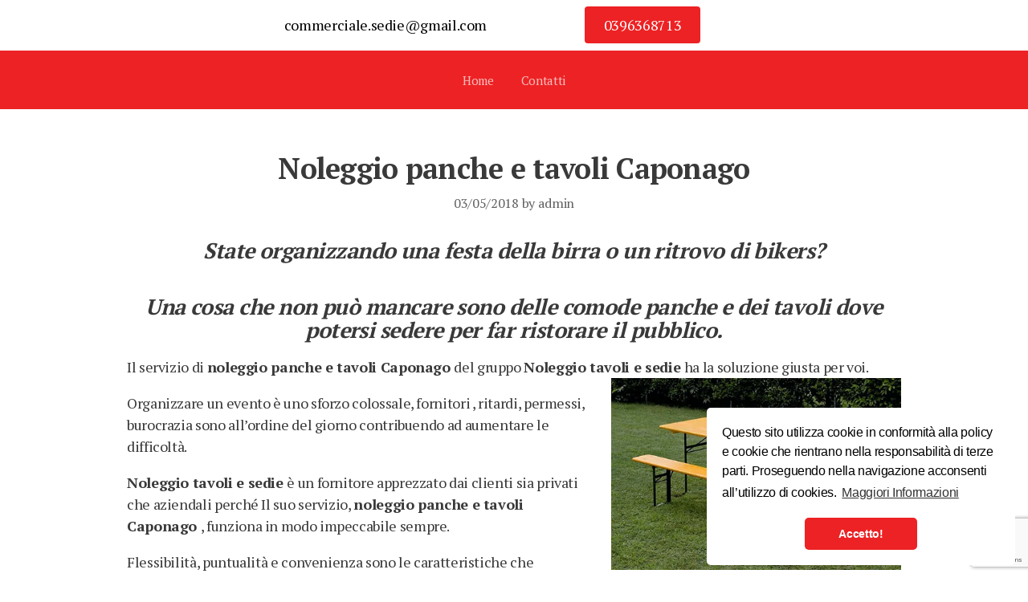

--- FILE ---
content_type: text/html; charset=UTF-8
request_url: https://noleggiotavoliesedie.it/noleggio-panche-e-tavoli-caponago/
body_size: 11764
content:
<!DOCTYPE html>
<html class="no-js" lang="it-IT">
    <head>
      <meta http-equiv="Content-Type" content="text/html; charset=UTF-8" />
      <link rel="profile" href="http://gmpg.org/xfn/11" />
      <meta name="viewport" content="width=device-width, initial-scale=1">
      <meta name='robots' content='index, follow, max-image-preview:large, max-snippet:-1, max-video-preview:-1' />

	<!-- This site is optimized with the Yoast SEO plugin v26.6 - https://yoast.com/wordpress/plugins/seo/ -->
	<title>Noleggio panche e tavoli Caponago - Noleggio tavoli e sedie</title>
	<meta name="description" content="Noleggio panche e tavoli Caponago è un servizio che riserva delle piacevoli sorprese perché funziona alla perfezione sia per il privato sia per le aziende." />
	<link rel="canonical" href="https://noleggiotavoliesedie.it/noleggio-panche-e-tavoli-caponago/" />
	<meta property="og:locale" content="it_IT" />
	<meta property="og:type" content="article" />
	<meta property="og:title" content="Noleggio panche e tavoli Caponago - Noleggio tavoli e sedie" />
	<meta property="og:description" content="Noleggio panche e tavoli Caponago è un servizio che riserva delle piacevoli sorprese perché funziona alla perfezione sia per il privato sia per le aziende." />
	<meta property="og:url" content="https://noleggiotavoliesedie.it/noleggio-panche-e-tavoli-caponago/" />
	<meta property="og:site_name" content="noleggiotavoliesedie.it" />
	<meta property="article:published_time" content="2018-05-03T15:05:06+00:00" />
	<meta property="article:modified_time" content="2019-06-24T20:55:20+00:00" />
	<meta property="og:image" content="https://noleggiotavoliesedie.it/wp-content/uploads/2017/08/noleggio-tavoli-e-panche.png" />
	<meta property="og:image:width" content="484" />
	<meta property="og:image:height" content="320" />
	<meta property="og:image:type" content="image/png" />
	<meta name="author" content="admin" />
	<meta name="twitter:card" content="summary_large_image" />
	<meta name="twitter:label1" content="Scritto da" />
	<meta name="twitter:data1" content="admin" />
	<meta name="twitter:label2" content="Tempo di lettura stimato" />
	<meta name="twitter:data2" content="2 minuti" />
	<script type="application/ld+json" class="yoast-schema-graph">{"@context":"https://schema.org","@graph":[{"@type":"Article","@id":"https://noleggiotavoliesedie.it/noleggio-panche-e-tavoli-caponago/#article","isPartOf":{"@id":"https://noleggiotavoliesedie.it/noleggio-panche-e-tavoli-caponago/"},"author":{"name":"admin","@id":"https://noleggiotavoliesedie.it/#/schema/person/5ee53589c39c03e6bd867144d61495ea"},"headline":"Noleggio panche e tavoli Caponago","datePublished":"2018-05-03T15:05:06+00:00","dateModified":"2019-06-24T20:55:20+00:00","mainEntityOfPage":{"@id":"https://noleggiotavoliesedie.it/noleggio-panche-e-tavoli-caponago/"},"wordCount":463,"publisher":{"@id":"https://noleggiotavoliesedie.it/#organization"},"image":{"@id":"https://noleggiotavoliesedie.it/noleggio-panche-e-tavoli-caponago/#primaryimage"},"thumbnailUrl":"https://noleggiotavoliesedie.it/wp-content/uploads/2017/08/noleggio-tavoli-e-panche.png","keywords":["Noleggio panche e tavoli Caponago"],"articleSection":["Noleggio panche e tavoli"],"inLanguage":"it-IT"},{"@type":"WebPage","@id":"https://noleggiotavoliesedie.it/noleggio-panche-e-tavoli-caponago/","url":"https://noleggiotavoliesedie.it/noleggio-panche-e-tavoli-caponago/","name":"Noleggio panche e tavoli Caponago - Noleggio tavoli e sedie","isPartOf":{"@id":"https://noleggiotavoliesedie.it/#website"},"primaryImageOfPage":{"@id":"https://noleggiotavoliesedie.it/noleggio-panche-e-tavoli-caponago/#primaryimage"},"image":{"@id":"https://noleggiotavoliesedie.it/noleggio-panche-e-tavoli-caponago/#primaryimage"},"thumbnailUrl":"https://noleggiotavoliesedie.it/wp-content/uploads/2017/08/noleggio-tavoli-e-panche.png","datePublished":"2018-05-03T15:05:06+00:00","dateModified":"2019-06-24T20:55:20+00:00","description":"Noleggio panche e tavoli Caponago è un servizio che riserva delle piacevoli sorprese perché funziona alla perfezione sia per il privato sia per le aziende.","breadcrumb":{"@id":"https://noleggiotavoliesedie.it/noleggio-panche-e-tavoli-caponago/#breadcrumb"},"inLanguage":"it-IT","potentialAction":[{"@type":"ReadAction","target":["https://noleggiotavoliesedie.it/noleggio-panche-e-tavoli-caponago/"]}]},{"@type":"ImageObject","inLanguage":"it-IT","@id":"https://noleggiotavoliesedie.it/noleggio-panche-e-tavoli-caponago/#primaryimage","url":"https://noleggiotavoliesedie.it/wp-content/uploads/2017/08/noleggio-tavoli-e-panche.png","contentUrl":"https://noleggiotavoliesedie.it/wp-content/uploads/2017/08/noleggio-tavoli-e-panche.png","width":484,"height":320,"caption":"noleggio tavoli e panche Milano"},{"@type":"BreadcrumbList","@id":"https://noleggiotavoliesedie.it/noleggio-panche-e-tavoli-caponago/#breadcrumb","itemListElement":[{"@type":"ListItem","position":1,"name":"Home","item":"https://noleggiotavoliesedie.it/"},{"@type":"ListItem","position":2,"name":"Noleggio panche e tavoli Caponago"}]},{"@type":"WebSite","@id":"https://noleggiotavoliesedie.it/#website","url":"https://noleggiotavoliesedie.it/","name":"noleggiotavoliesedie.it","description":"Noleggio panche e set birreria Milano","publisher":{"@id":"https://noleggiotavoliesedie.it/#organization"},"potentialAction":[{"@type":"SearchAction","target":{"@type":"EntryPoint","urlTemplate":"https://noleggiotavoliesedie.it/?s={search_term_string}"},"query-input":{"@type":"PropertyValueSpecification","valueRequired":true,"valueName":"search_term_string"}}],"inLanguage":"it-IT"},{"@type":"Organization","@id":"https://noleggiotavoliesedie.it/#organization","name":"Noleggio tavoli e sedie Milano","url":"https://noleggiotavoliesedie.it/","logo":{"@type":"ImageObject","inLanguage":"it-IT","@id":"https://noleggiotavoliesedie.it/#/schema/logo/image/","url":"https://noleggiotavoliesedie.it/wp-content/uploads/2017/08/cropped-sedia_monoscocca_4b61ff7d42d35.jpg","contentUrl":"https://noleggiotavoliesedie.it/wp-content/uploads/2017/08/cropped-sedia_monoscocca_4b61ff7d42d35.jpg","width":512,"height":512,"caption":"Noleggio tavoli e sedie Milano"},"image":{"@id":"https://noleggiotavoliesedie.it/#/schema/logo/image/"}},{"@type":"Person","@id":"https://noleggiotavoliesedie.it/#/schema/person/5ee53589c39c03e6bd867144d61495ea","name":"admin","image":{"@type":"ImageObject","inLanguage":"it-IT","@id":"https://noleggiotavoliesedie.it/#/schema/person/image/","url":"https://secure.gravatar.com/avatar/3e4cddedab64dc793864673495545fd4d81c8011368bb7f7a8db3a15ed8ab4c7?s=96&d=mm&r=g","contentUrl":"https://secure.gravatar.com/avatar/3e4cddedab64dc793864673495545fd4d81c8011368bb7f7a8db3a15ed8ab4c7?s=96&d=mm&r=g","caption":"admin"},"url":"https://noleggiotavoliesedie.it/author/admin/"}]}</script>
	<!-- / Yoast SEO plugin. -->


<link rel='dns-prefetch' href='//www.google.com' />
<link rel="alternate" type="application/rss+xml" title="noleggiotavoliesedie.it &raquo; Feed" href="https://noleggiotavoliesedie.it/feed/" />
<link rel="alternate" type="application/rss+xml" title="noleggiotavoliesedie.it &raquo; Feed dei commenti" href="https://noleggiotavoliesedie.it/comments/feed/" />
<link rel="alternate" type="application/rss+xml" title="noleggiotavoliesedie.it &raquo; Noleggio panche e tavoli Caponago Feed dei commenti" href="https://noleggiotavoliesedie.it/noleggio-panche-e-tavoli-caponago/feed/" />
<link rel="alternate" title="oEmbed (JSON)" type="application/json+oembed" href="https://noleggiotavoliesedie.it/wp-json/oembed/1.0/embed?url=https%3A%2F%2Fnoleggiotavoliesedie.it%2Fnoleggio-panche-e-tavoli-caponago%2F" />
<link rel="alternate" title="oEmbed (XML)" type="text/xml+oembed" href="https://noleggiotavoliesedie.it/wp-json/oembed/1.0/embed?url=https%3A%2F%2Fnoleggiotavoliesedie.it%2Fnoleggio-panche-e-tavoli-caponago%2F&#038;format=xml" />
<style id='wp-img-auto-sizes-contain-inline-css' type='text/css'>
img:is([sizes=auto i],[sizes^="auto," i]){contain-intrinsic-size:3000px 1500px}
/*# sourceURL=wp-img-auto-sizes-contain-inline-css */
</style>

<style id='wp-emoji-styles-inline-css' type='text/css'>

	img.wp-smiley, img.emoji {
		display: inline !important;
		border: none !important;
		box-shadow: none !important;
		height: 1em !important;
		width: 1em !important;
		margin: 0 0.07em !important;
		vertical-align: -0.1em !important;
		background: none !important;
		padding: 0 !important;
	}
/*# sourceURL=wp-emoji-styles-inline-css */
</style>
<link rel='stylesheet' id='wp-block-library-css' href='https://noleggiotavoliesedie.it/wp-includes/css/dist/block-library/style.min.css?ver=6.9' type='text/css' media='all' />

<style id='classic-theme-styles-inline-css' type='text/css'>
/*! This file is auto-generated */
.wp-block-button__link{color:#fff;background-color:#32373c;border-radius:9999px;box-shadow:none;text-decoration:none;padding:calc(.667em + 2px) calc(1.333em + 2px);font-size:1.125em}.wp-block-file__button{background:#32373c;color:#fff;text-decoration:none}
/*# sourceURL=/wp-includes/css/classic-themes.min.css */
</style>
<link rel='stylesheet' id='contact-form-7-css' href='https://noleggiotavoliesedie.it/wp-content/plugins/contact-form-7/includes/css/styles.css?ver=5.4.1' type='text/css' media='all' />
<link rel='stylesheet' id='style-css' href='https://noleggiotavoliesedie.it/wp-content/themes/pl-framework/style.css?ver=1767024893' type='text/css' media='all' />
<link rel='stylesheet' id='pl-menus-css' href='https://noleggiotavoliesedie.it/wp-content/plugins/pl-platform/engine/sections/menus/style.css?ver=34c227' type='text/css' media='screen' />
<link rel='stylesheet' id='pl-components-css' href='https://noleggiotavoliesedie.it/wp-content/plugins/pl-platform/engine/ui/css/components.css?ver=34c227' type='text/css' media='all' />
<script type="text/javascript" src="https://noleggiotavoliesedie.it/wp-includes/js/jquery/jquery.min.js?ver=3.7.1" id="jquery-core-js"></script>
<script type="text/javascript" src="https://noleggiotavoliesedie.it/wp-includes/js/jquery/jquery-migrate.min.js?ver=3.4.1" id="jquery-migrate-js"></script>
<link rel="https://api.w.org/" href="https://noleggiotavoliesedie.it/wp-json/" /><link rel="alternate" title="JSON" type="application/json" href="https://noleggiotavoliesedie.it/wp-json/wp/v2/posts/1871" /><link rel="EditURI" type="application/rsd+xml" title="RSD" href="https://noleggiotavoliesedie.it/xmlrpc.php?rsd" />
<meta name="generator" content="WordPress 6.9" />
<link rel='shortlink' href='https://noleggiotavoliesedie.it/?p=1871' />
<script>var spPicTest = document.createElement( "picture" );if(!window.HTMLPictureElement && document.addEventListener) {window.addEventListener("DOMContentLoaded", function() {var scriptTag = document.createElement("script");scriptTag.src = "https://noleggiotavoliesedie.it/wp-content/plugins/shortpixel-image-optimiser/class/Controller/res/js/picturefill.min.js";document.body.appendChild(scriptTag);});}</script><style type="text/css">.recentcomments a{display:inline !important;padding:0 !important;margin:0 !important;}</style><link rel="stylesheet" type="text/css" href="//cdnjs.cloudflare.com/ajax/libs/cookieconsent2/3.0.3/cookieconsent.min.css" />
<script src="//cdnjs.cloudflare.com/ajax/libs/cookieconsent2/3.0.3/cookieconsent.min.js"></script>
<script>
window.addEventListener("load", function(){
window.cookieconsent.initialise({
  "palette": {
    "popup": {
      "background": "#ffffff"
    },
    "button": {
      "background": "#ed2224"
    }
  },
  "theme": "classic",
  "position": "bottom-right",
  "content": {
    "message": "Questo sito utilizza cookie in conformità alla policy e cookie che rientrano nella responsabilità di terze parti. Proseguendo nella navigazione acconsenti all’utilizzo di cookies.",
    "dismiss": "Accetto!",
    "link": "Maggiori Informazioni",
    "href": "https://noleggiotavoliesedie.it/privacy-e-cookie-policy/"
  }
})});
</script>

<link rel="icon" href="https://noleggiotavoliesedie.it/wp-content/uploads/2017/08/cropped-sedia_monoscocca_4b61ff7d42d35-32x32.jpg" sizes="32x32" />
<link rel="icon" href="https://noleggiotavoliesedie.it/wp-content/uploads/2017/08/cropped-sedia_monoscocca_4b61ff7d42d35-192x192.jpg" sizes="192x192" />
<link rel="apple-touch-icon" href="https://noleggiotavoliesedie.it/wp-content/uploads/2017/08/cropped-sedia_monoscocca_4b61ff7d42d35-180x180.jpg" />
<meta name="msapplication-TileImage" content="https://noleggiotavoliesedie.it/wp-content/uploads/2017/08/cropped-sedia_monoscocca_4b61ff7d42d35-270x270.jpg" />
		<style type="text/css" id="wp-custom-css">
			/*
Puoi aggiungere qui il tuo codice CSS.

Per maggiori informazioni consulta la documentazione (fai clic sull'icona con il punto interrogativo qui sopra).
*/
/* PARA CONTACT FORM */
.wpcf7-text, .wpcf7-textarea{
  width:100%;
  padding: .3em .5em;
}

#responsive-form{
	max-width:600px /*-- change this to get your desired form width --*/;
	margin:0 auto;
        width:100%;
}
.form-row{
	width: 100%;
}
.column-half, .column-full{
	float: left;
	position: relative;
	padding: 0.65rem;
	width:100%;
	-webkit-box-sizing: border-box;
        -moz-box-sizing: border-box;
        box-sizing: border-box
}
.clearfix:after {
	content: "";
	display: table;
	clear: both;
}
.wpcf7-submit{
 background:white;
}
.form-apuntamento{
padding: 10px !important;
background-color: rgba(223, 47, 50, 0.77) !important;
border: 1px solid #ffffff !important;
}

#form_header {
    background: rgb(50, 59, 68) !important;
    color: #ffffff !important;
    font-size: 23px !important;
    border-bottom: 0px none !important;
    padding: 5px 10px 5px 10px !important;
font-family: Lato, "Helvetica Neue", Helvetica, arial, sans-serif;
}
input[type="submit"], input[type="button"], input[type="reset"], button{
  background-color:white;
}
button, input, optgroup, select, textarea{
  color:#DF2F32;
}
/**---------------- Media query PARA CONTACT FORM ----------------**/
@media only screen and (min-width: 48em) { 
	.column-half{
		width: 50%;
	}
}
/*Altri nostri servizi HOME*/
#container_uqp39uz>.pl-sn-wrap>.pl-sn-pad>.pl-container-wrap>.pl-content-area{
  max-width: 1180px; 
}		</style>
		<link href="https://fonts.googleapis.com/css?family=PT+Serif:400,700" rel="stylesheet">  <style id="pl-framework-settings-css">
  body{ font-family: 'PT Serif', serif; }.site-wrap{}body{ background-color: #fff}  </style>
      </head>
    <body class="wp-singular post-template-default single single-post postid-1871 single-format-standard wp-theme-pl-framework pl-scheme-default pl-framework logged-out pl-platform plv-pro">      <div id="site" class="site-wrap">        <div  class="site-wrap-pad">            <div id="page" class="page-wrap">                <div class="page-wrap-pad">
                    <header id="header" class="header pl-region" data-clone="header">
      <div class="region-wrap pl-region-wrap-header pl-row no-pad" data-contains-level="0">
        

<!-- Text | Section -->
<section id="text_uxed0rp" class="pl-sn pl-col-sm-3 pl-col-sm-offset-0 pl-sn-text"  data-object="PL_Text_Section" data-clone="uxed0rp" data-level="0"><div class="pl-sn-wrap"><div class="pl-sn-pad fix" data-bind="pledit: true" >  <div class="pl-text-wrap">
    <div class="pl-text" data-bind="plshortcode: text"></div>
  </div>
</div></div></section>

<!-- Text | Section -->
<section id="text_uw927a9" class="pl-sn pl-col-sm-3 pl-col-sm-offset-0 pl-sn-text"  data-object="PL_Text_Section" data-clone="uw927a9" data-level="0"><div class="pl-sn-wrap"><div class="pl-sn-pad fix" data-bind="pledit: true" >  <div class="pl-text-wrap">
    <div class="pl-text" data-bind="plshortcode: text"><div><b></b><a href="mailto:commerciale.sedie@gmail.com" style="box-sizing: border-box; background: 0px 0px rgb(255, 255, 255); color: rgb(0, 0, 0); text-decoration: none; transition: opacity 0.2s; font-family: &quot;PT Serif&quot;, serif; font-size: 18px; font-style: normal; font-variant-ligatures: normal; font-variant-caps: normal; font-weight: 300; letter-spacing: -0.36px; orphans: 2; text-align: center; text-indent: 0px; text-transform: none; white-space: normal; widows: 2; word-spacing: 0px; -webkit-text-stroke-width: 0px; cursor: pointer;">commerciale.sedie@gmail.com</a><br></div></div>
  </div>
</div></div></section>

<!-- Text | Section -->
<section id="text_use01j9" class="pl-sn pl-col-sm-3 pl-col-sm-offset-0 pl-sn-text"  data-object="PL_Text_Section" data-clone="use01j9" data-level="0"><div class="pl-sn-wrap"><div class="pl-sn-pad fix" data-bind="pledit: true" >  <div class="pl-text-wrap">
    <div class="pl-text" data-bind="plshortcode: text"><a href="tel:0396368713" style="background-color: #ed2224;text-decoration:none;cursor:pointer;border-color:#ed2224;color:white;    padding:.6em 1.3em;border-radius: 4px;">0396368713</a></div>
  </div>
</div></div></section>

<!-- Menus | Section -->
<section id="menus_uxmnndt" class="pl-sn pl-col-sm-12 pl-col-sm-offset-0 pl-sn-menus"  data-object="PL_Menus" data-clone="uxmnndt" data-level="0"><div class="pl-sn-wrap"><div class="pl-sn-pad fix" data-bind="pledit: true" >  <div class="menu-wrap fix">
  <div class="menus-content pl-content-area pl-alignment-default-center" data-bind="plclassname: ( space_between() == 1 ) ? 'fill-space' : ''" >
    <div class="menus-branding menus-container" data-bind="visible: title() || logo()" >

      <a class="menus-logo site-logo" href="https://noleggiotavoliesedie.it" data-bind="plhref: link" >
        <img src="https://noleggiotavoliesedie.it/wp-content/plugins/pl-platform/engine/ui/images/default-image.png" alt="noleggiotavoliesedie.it" data-bind="visible: logo(), plimg: logo, style: {'max-height': logo_height() ? logo_height() + 'px' : '30px'}" />
        <h3 class="site-name menus-name" data-bind="visible: ! logo(), pltext: title">noleggiotavoliesedie.it</h3>
      </a>

    </div>
    <div class="menus-navigation menus-container pl-mobile-container" data-bind="plclassname: [use_toggle() == 1 ? 'do-mobile-nav' : '']">

      <div class="pl-mobile-activation pl-mobile-toggle"><span class="activation-text"><i class="pl-icon pl-icon-navicon"></i><span class="menu-name" data-bind="pltext: toggle_title"></span></span></div>

          <div class="pl-nav-container "
        data-bind="plnav:menu"
        data-class="pl-nav"
        data-default="1"
        data-fallback=""
    >
        <ul id="menu-menu-1" class="pl-nav"><li id="menu-item-294" class="menu-item menu-item-type-post_type menu-item-object-page menu-item-home menu-item-294"><a href="https://noleggiotavoliesedie.it/">Home</a></li>
<li id="menu-item-295" class="menu-item menu-item-type-post_type menu-item-object-page menu-item-295"><a href="https://noleggiotavoliesedie.it/contatti/">Contatti</a></li>
</ul>    </div>
        </div>
  </div>
  </div>
</div></div></section>      </div>
    </header>

<div class="pl-region" data-clone="template">
  <div class="region-wrap pl-region-wrap-template pl-row no-pad" data-contains-level="0">
    

<!-- Static Content | Section -->
<section id="static-content_u163b3a1" class="pl-sn pl-col-sm-12 pl-col-sm-offset-0 pl-sn-static-content"  data-object="PL_Content" data-clone="u163b3a1" data-level="0"><div class="pl-sn-wrap"><div class="pl-sn-pad fix" data-bind="pledit: true" ><div class="pl-page-content" data-bind="plclassname: [ (tplwrap() == 'wrapped') ? 'pl-content-area pl-content-layout' : '' ]"><div class="static-template" ><div class="static-template-content">    <div class="pl-content-area pl-content-layout post-type-post single-post">
      <div class="pl-row row-nowrap pl-content-container" data-bind="plclassname: content_layout() || 'default-layout'">
        <div class="pl-content-loop pl-col-flex" >
          
                <article id="post-1871" class=" single-post pl-border pl-text-wrap post-1871 post type-post status-publish format-standard hentry category-noleggio-panche-e-tavoli tag-noleggio-panche-e-tavoli-caponago">

            <div class="metamedia no-media" >
          </div>

                
            <header class="entry-header format_center"><div class="page-title-text"><h1 class="page-title">Noleggio panche e tavoli Caponago</h1><h4 class="page-title-sub metabar"><time class="date time published updated sc" datetime="2018-05-03T15:05:06+02:00">03/05/2018</time>  by <span class="author vcard sc "><span class="fn"><a href="https://noleggiotavoliesedie.it/author/admin/" title="Articoli scritti da admin" rel="author">admin</a></span></span> </h4></div></header>                
      <div class="entry-content">

      
        <h3 style="text-align: center;"><em>State organizzando una festa della birra o un ritrovo di bikers? </em></h3>
<h3 style="text-align: center;"><em>Una cosa che non può mancare sono delle comode panche e dei tavoli dove potersi sedere per far ristorare il pubblico. </em></h3>
<p>Il servizio di <strong>noleggio panche e tavoli Caponago </strong>del gruppo <strong>Noleggio tavoli e sedie </strong>ha la soluzione giusta per voi.<a href="https://noleggiotavoliesedie.it/"><picture fetchpriority="high" decoding="async" class="Noleggio panche e tavoli alignright wp-image-65 sp-no-webp" title="Noleggio panche e tavoli "><source srcset="https://noleggiotavoliesedie.it/wp-content/uploads/2017/08/noleggio-tavoli-e-panche.webp 484w" sizes="(max-width: 361px) 100vw, 361px" type="image/webp"><source srcset="https://noleggiotavoliesedie.it/wp-content/uploads/2017/08/noleggio-tavoli-e-panche.png 484w, https://noleggiotavoliesedie.it/wp-content/uploads/2017/08/noleggio-tavoli-e-panche-300x198.png 300w" sizes="(max-width: 361px) 100vw, 361px" type="image/png"><img src="https://noleggiotavoliesedie.it/wp-content/uploads/2017/08/noleggio-tavoli-e-panche.png" fetchpriority="high" decoding="async" class="Noleggio panche e tavoli alignright wp-image-65 sp-no-webp" title="Noleggio panche e tavoli " alt="Noleggio panche e tavoli " height="239" width="361" srcset="https://noleggiotavoliesedie.it/wp-content/uploads/2017/08/noleggio-tavoli-e-panche.png 484w, https://noleggiotavoliesedie.it/wp-content/uploads/2017/08/noleggio-tavoli-e-panche-300x198.png 300w" sizes="(max-width: 361px) 100vw, 361px"></picture></a></p>
<p>Organizzare un evento è uno sforzo colossale, fornitori , ritardi, permessi, burocrazia sono all’ordine del giorno contribuendo ad aumentare le difficoltà.</p>
<p><strong>Noleggio tavoli e sedie </strong>è un fornitore apprezzato dai clienti sia privati che aziendali perché Il suo servizio, <strong>noleggio panche e tavoli Caponago </strong>, funziona in modo impeccabile sempre.</p>
<p>Flessibilità, puntualità e convenienza sono le caratteristiche che <strong>Noleggio tavoli e sedie </strong>ha fatto sue e che propone ad ogni cliente nuovo o acquisito.</p>
<p>Che dobbiate organizzare eventi di grande portata o eventi privati di minor portata; <strong>Noleggio tavoli e sedie </strong>offre un costante e serio impegno per tutti.</p>
<p>I tavoli e le panche messe a disposizione per gli eventi possono essere di vario tipo, in funzione delle esigenze del cliente e del tipo di manifestazione.</p>
<h2 style="text-align: center;">Noleggio panche e tavoli Caponago</h2>
<h3 style="text-align: center;">Chiamaci ora! <a href="tel:3381404773" class="tel-articoli"><span style="color: #ff0000;">3381404773</span></a></h3>
<p><strong>Noleggio tavoli e sedie </strong>rende disponibili diverse soluzioni che spaziano tra le seguenti referenze:</p>
<ul>
<li><em><strong>Set birreria.</strong></em></li>
<li><em><strong>Tavoli rettangolari.</strong></em></li>
<li><em><strong>Rotondi.</strong></em></li>
<li><em><strong>Quadrati.</strong></em></li>
<li><em><strong>Mangia in piedi.</strong></em></li>
<li><em><strong>Tavolini bar.</strong></em></li>
</ul>
<p><picture decoding="async" class="alignleft wp-image-73 sp-no-webp"><source srcset="https://noleggiotavoliesedie.it/wp-content/uploads/2017/08/foto_prodotti_file_id34.webp 480w" sizes="(max-width: 363px) 100vw, 363px" type="image/webp"><source srcset="https://noleggiotavoliesedie.it/wp-content/uploads/2017/08/foto_prodotti_file_id34.jpg 480w, https://noleggiotavoliesedie.it/wp-content/uploads/2017/08/foto_prodotti_file_id34-300x203.jpg 300w" sizes="(max-width: 363px) 100vw, 363px" type="image/jpeg"><img src="https://noleggiotavoliesedie.it/wp-content/uploads/2017/08/foto_prodotti_file_id34.jpg" decoding="async" class="alignleft wp-image-73 sp-no-webp" alt="Monza" height="246" width="363" srcset="https://noleggiotavoliesedie.it/wp-content/uploads/2017/08/foto_prodotti_file_id34.jpg 480w, https://noleggiotavoliesedie.it/wp-content/uploads/2017/08/foto_prodotti_file_id34-300x203.jpg 300w" sizes="(max-width: 363px) 100vw, 363px"></picture></p>
<p><strong>Noleggio tavoli e sedie </strong>fornisce ai clienti tavoli e panche di varie misure con materiali di prima qualità controllati e certificati.</p>
<p>Si occupa direttamente della consegna e del ritiro della mere rispettando tassativamente i tempi prestabiliti con la clientela.</p>
<p>Richiedere un preventivo a <strong>Noleggio tavoli e sedie </strong>è semplice ed immediato, basta chiamarlo direttamente al cellulare <a href="tel:3381404773" class="tel-articoli"><span style="color: #ff0000;">3381404773</span></a>.</p>
<p>Da subito potrete apprezzare la preparazione tecnica e l’interessamento del professionista nel farvi scegliere il prodotto migliore per voi e per il vostro evento.</p>
<p>Con <strong>Noleggio tavoli e sedie </strong>otterrete Sicurezza, perché le attrezzature fornite sono certificate e garantite, disponibilità in termini di assortimento e attrezzature.</p>
<p>Da <strong>Noleggio tavoli e sedie </strong>potrete inoltre trovare accessori per il vostro evento che potranno completare l’allestimento con un pizzico di fantasia che non guasta mai.</p>
<p><strong>Noleggio tavoli e sedie </strong>è comodità, voi indicate il luogo e l’ora e noi vi facciamo trovare il palco pronto all’uso.</p>
<h3><em><picture decoding="async" class="Noleggio panche e tavoli Caponago alignright wp-image-69 sp-no-webp" title="Noleggio panche e tavoli Caponago"><source srcset="https://noleggiotavoliesedie.it/wp-content/uploads/2017/08/toro-meccanico.webp 484w" sizes="(max-width: 324px) 100vw, 324px" type="image/webp"><source srcset="https://noleggiotavoliesedie.it/wp-content/uploads/2017/08/toro-meccanico.png 484w, https://noleggiotavoliesedie.it/wp-content/uploads/2017/08/toro-meccanico-300x198.png 300w" sizes="(max-width: 324px) 100vw, 324px" type="image/png"><img src="https://noleggiotavoliesedie.it/wp-content/uploads/2017/08/toro-meccanico.png" decoding="async" class="Noleggio panche e tavoli Caponago alignright wp-image-69 sp-no-webp" title="Noleggio panche e tavoli Caponago" alt="Noleggio panche e tavoli Caponago" height="214" width="324" srcset="https://noleggiotavoliesedie.it/wp-content/uploads/2017/08/toro-meccanico.png 484w, https://noleggiotavoliesedie.it/wp-content/uploads/2017/08/toro-meccanico-300x198.png 300w" sizes="(max-width: 324px) 100vw, 324px"></picture></em></h3>
<h3><em>E se piove?</em></h3>
<p>Nessun problema con <strong>Noleggio tavoli e sedie </strong>avete la possibilità di noleggiare tendo strutture e vele in grado di soddisfare tutte le vostre richieste di spazio e persone.</p>
<h3><em>Prevedete tanti bambini all’evento?</em></h3>
<p>Perché non dedicargli un’area gioco con un gonfiabile sicuro e divertente che li attirerà come una calamita.</p>
<p><strong>Noleggio panche e tavoli Caponago </strong>è un servizio che riserva delle piacevoli sorprese perché funziona alla perfezione sia per il privato sia per le aziende.</p>
<section class="pl-sn pl-col-sm-6 pl-col-sm-offset-3 pl-sn-text js-loaded">
<div style="text-align:center; background-color:#E65F61;">
<span data-type="size" class="h2" style="color:white">Contattaci</span><br />
<div role="form" class="wpcf7" id="wpcf7-f21-p1871-o1" lang="it-IT" dir="ltr">
<div class="screen-reader-response"><p role="status" aria-live="polite" aria-atomic="true"></p> <ul></ul></div>
<form action="/noleggio-panche-e-tavoli-caponago/#wpcf7-f21-p1871-o1" method="post" class="wpcf7-form init" novalidate="novalidate" data-status="init">
<div style="display: none;">
<input type="hidden" name="_wpcf7" value="21" />
<input type="hidden" name="_wpcf7_version" value="5.4.1" />
<input type="hidden" name="_wpcf7_locale" value="it_IT" />
<input type="hidden" name="_wpcf7_unit_tag" value="wpcf7-f21-p1871-o1" />
<input type="hidden" name="_wpcf7_container_post" value="1871" />
<input type="hidden" name="_wpcf7_posted_data_hash" value="" />
<input type="hidden" name="_wpcf7_recaptcha_response" value="" />
</div>
<div id="responsive-form" class="clearfix">
<div class="form-row">
<div class="column-half"><span class="wpcf7-form-control-wrap your-name"><input type="text" name="your-name" value="" size="40" class="wpcf7-form-control wpcf7-text wpcf7-validates-as-required" aria-required="true" aria-invalid="false" placeholder="Nome*" /></span></div>
<div class="column-half"><span class="wpcf7-form-control-wrap your-email"><input type="email" name="your-email" value="" size="40" class="wpcf7-form-control wpcf7-text wpcf7-email wpcf7-validates-as-required wpcf7-validates-as-email" aria-required="true" aria-invalid="false" placeholder="Email*" /></span></div>
<div class="column-half"><span class="wpcf7-form-control-wrap Telefono"><input type="tel" name="Telefono" value="" size="40" class="wpcf7-form-control wpcf7-text wpcf7-tel wpcf7-validates-as-required wpcf7-validates-as-tel" aria-required="true" aria-invalid="false" placeholder="Telefono*" /></span></div>
<div class="column-half"><span class="wpcf7-form-control-wrap your-subject"><input type="text" name="your-subject" value="" size="40" class="wpcf7-form-control wpcf7-text wpcf7-validates-as-required" aria-required="true" aria-invalid="false" placeholder="Oggetto" /></span></div>
</div>
<div class="form-row">
<div class="column-full"><span class="wpcf7-form-control-wrap your-message"><textarea name="your-message" cols="40" rows="5" class="wpcf7-form-control wpcf7-textarea wpcf7-validates-as-required" aria-required="true" aria-invalid="false" placeholder="Messaggio"></textarea></span></div>
<div class="column-full" style="text-align: center;"><input type="submit" value="INVIA" class="wpcf7-form-control wpcf7-submit" /></div>
</div>
</div>
<p><!--end responsive-form--></p>
<div class="wpcf7-response-output" aria-hidden="true"></div></form></div>
</div>
</section>
<h3 style="text-align: center;">Scegli il tuo partner ideale, chiama ora <strong>Noleggio tavoli e sedie </strong>al <a href="tel:3381404773" class="tel-articoli"><span style="color: #ff0000;">3381404773</span></a>.</h3>
<h3 style="text-align: center;">Seguici su <a href="https://www.facebook.com/Noleggio-tavoli-e-sedie-1057115574426098/"><span style="color: #ff0000;">facebook</span></a></h3>

        
            <div id="comments" class="wp-comments">
        <div class="wp-comments-pad">
                </div>
    </div>
          </div>
  </article>

                  <ul class="pl-pager page-nav-default fix">
          <li class="previous previous-entries"><a href="https://noleggiotavoliesedie.it/noleggio-panche-e-tavoli-briosco/" rel="prev">Noleggio panche e tavoli Briosco</a></li><li class="next next-entries"><a href="https://noleggiotavoliesedie.it/noleggio-panche-e-tavoli-misinto/" rel="next">Noleggio panche e tavoli Misinto</a></li>        </ul>
      
        </div>

            <div class="plsb sb-primary pl-col-flex" data-bind="plsidebar:sb1">
        <div id="list_primary" class="sidebar_widgets  fix"><li id="search-2" class="widget widget_search"><form method="get" class="pl-search-form pl-searcher" onsubmit="this.submit();return false;" action="https://noleggiotavoliesedie.it/" ><fieldset><span class="btn-search"><i class="pl-icon pl-icon-search"></i></span><input type="text" value="" name="s" class="search-field" placeholder="Search" /></fieldset></form></li>

		<li id="recent-posts-2" class="widget widget_recent_entries">
		<h2 class="widgettitle">Articoli recenti</h2>

		<ul>
											<li>
					<a href="https://noleggiotavoliesedie.it/noleggio-panche-e-tavoli-aicurzio/">Noleggio panche e tavoli Aicurzio</a>
									</li>
											<li>
					<a href="https://noleggiotavoliesedie.it/noleggio-panche-e-tavoli-camparada/">Noleggio panche e tavoli Camparada</a>
									</li>
											<li>
					<a href="https://noleggiotavoliesedie.it/noleggio-panche-e-tavoli-correzzana/">Noleggio panche e tavoli Correzzana</a>
									</li>
											<li>
					<a href="https://noleggiotavoliesedie.it/noleggio-panche-e-tavoli-ronco-briantino/">Noleggio panche e tavoli Ronco Briantino</a>
									</li>
											<li>
					<a href="https://noleggiotavoliesedie.it/noleggio-panche-e-tavoli-roncello/">Noleggio panche e tavoli Roncello</a>
									</li>
					</ul>

		</li>
<li id="recent-comments-2" class="widget widget_recent_comments"><h2 class="widgettitle">Commenti recenti</h2>
<ul id="recentcomments"></ul></li>
<li id="archives-2" class="widget widget_archive"><h2 class="widgettitle">Archivi</h2>

			<ul>
					<li><a href='https://noleggiotavoliesedie.it/2018/05/'>Maggio 2018</a></li>
	<li><a href='https://noleggiotavoliesedie.it/2018/03/'>Marzo 2018</a></li>
	<li><a href='https://noleggiotavoliesedie.it/2018/02/'>Febbraio 2018</a></li>
	<li><a href='https://noleggiotavoliesedie.it/2018/01/'>Gennaio 2018</a></li>
	<li><a href='https://noleggiotavoliesedie.it/2017/08/'>Agosto 2017</a></li>
			</ul>

			</li>
<li id="categories-2" class="widget widget_categories"><h2 class="widgettitle">Categorie</h2>

			<ul>
					<li class="cat-item cat-item-10"><a href="https://noleggiotavoliesedie.it/category/noleggio-panche-e-tavoli/">Noleggio panche e tavoli</a>
</li>
	<li class="cat-item cat-item-6"><a href="https://noleggiotavoliesedie.it/category/noleggio-sedie-e-tavoli/">Noleggio sedie e tavoli</a>
</li>
	<li class="cat-item cat-item-4"><a href="https://noleggiotavoliesedie.it/category/noleggio-tavoli/">Noleggio tavoli</a>
</li>
	<li class="cat-item cat-item-8"><a href="https://noleggiotavoliesedie.it/category/noleggio-tavoli-e-panche/">Noleggio tavoli e panche</a>
</li>
	<li class="cat-item cat-item-2"><a href="https://noleggiotavoliesedie.it/category/noleggio-tavoli-e-sedie/">Noleggio tavoli e sedie</a>
</li>
			</ul>

			</li>
<li id="meta-2" class="widget widget_meta"><h2 class="widgettitle">Meta</h2>

		<ul>
						<li><a rel="nofollow" href="https://noleggiotavoliesedie.it/wr-ga/">Accedi</a></li>
			<li><a href="https://noleggiotavoliesedie.it/feed/">Feed dei contenuti</a></li>
			<li><a href="https://noleggiotavoliesedie.it/comments/feed/">Feed dei commenti</a></li>

			<li><a href="https://it.wordpress.org/">WordPress.org</a></li>
		</ul>

		</li>
</div>    </div>
                <div class="plsb sb-secondary pl-col-flex" data-bind="plsidebar:sb2">
        <div id="list_secondary" class="sidebar_widgets  fix">
        <li class="widget"><div class="widget widget-default setup_area no_secondary">
            <div class="widget-pad">
            <h3 class="widgettitle">No Widgets</h3>
            <p class="fix">"Secondary" needs some <a href="https://noleggiotavoliesedie.it/wp-admin/widgets.php">widgets</a>.
            </p>
            </div>
        </div></li>

    </div>    </div>
    
      </div>
    </div>

</div></div></div></div></div></section>  </div>
</div>
<script type="text/javascript" src="https://noleggiotavoliesedie.it/wp-includes/js/dist/vendor/wp-polyfill.min.js?ver=3.15.0" id="wp-polyfill-js"></script>
<script type="text/javascript" id="contact-form-7-js-extra">
/* <![CDATA[ */
var wpcf7 = {"api":{"root":"https://noleggiotavoliesedie.it/wp-json/","namespace":"contact-form-7/v1"},"cached":"1"};
//# sourceURL=contact-form-7-js-extra
/* ]]> */
</script>
<script type="text/javascript" src="https://noleggiotavoliesedie.it/wp-content/plugins/contact-form-7/includes/js/index.js?ver=5.4.1" id="contact-form-7-js"></script>
<script type="text/javascript" src="https://www.google.com/recaptcha/api.js?render=6Lf1POIUAAAAAGGCpo9KKiOkBN2NVNOf3dom_CT0&amp;ver=3.0" id="google-recaptcha-js"></script>
<script type="text/javascript" id="wpcf7-recaptcha-js-extra">
/* <![CDATA[ */
var wpcf7_recaptcha = {"sitekey":"6Lf1POIUAAAAAGGCpo9KKiOkBN2NVNOf3dom_CT0","actions":{"homepage":"homepage","contactform":"contactform"}};
//# sourceURL=wpcf7-recaptcha-js-extra
/* ]]> */
</script>
<script type="text/javascript" src="https://noleggiotavoliesedie.it/wp-content/plugins/contact-form-7/modules/recaptcha/index.js?ver=5.4.1" id="wpcf7-recaptcha-js"></script>
<script type="text/javascript" src="https://noleggiotavoliesedie.it/wp-content/plugins/pl-platform/engine/ui/js/site.js?ver=34c227" id="pl-site-js"></script>
<script type="text/javascript" src="https://noleggiotavoliesedie.it/wp-content/plugins/pl-platform/engine/ui/js/common.js?ver=34c227" id="pl-common-js"></script>
<script id="wp-emoji-settings" type="application/json">
{"baseUrl":"https://s.w.org/images/core/emoji/17.0.2/72x72/","ext":".png","svgUrl":"https://s.w.org/images/core/emoji/17.0.2/svg/","svgExt":".svg","source":{"concatemoji":"https://noleggiotavoliesedie.it/wp-includes/js/wp-emoji-release.min.js?ver=6.9"}}
</script>
<script type="module">
/* <![CDATA[ */
/*! This file is auto-generated */
const a=JSON.parse(document.getElementById("wp-emoji-settings").textContent),o=(window._wpemojiSettings=a,"wpEmojiSettingsSupports"),s=["flag","emoji"];function i(e){try{var t={supportTests:e,timestamp:(new Date).valueOf()};sessionStorage.setItem(o,JSON.stringify(t))}catch(e){}}function c(e,t,n){e.clearRect(0,0,e.canvas.width,e.canvas.height),e.fillText(t,0,0);t=new Uint32Array(e.getImageData(0,0,e.canvas.width,e.canvas.height).data);e.clearRect(0,0,e.canvas.width,e.canvas.height),e.fillText(n,0,0);const a=new Uint32Array(e.getImageData(0,0,e.canvas.width,e.canvas.height).data);return t.every((e,t)=>e===a[t])}function p(e,t){e.clearRect(0,0,e.canvas.width,e.canvas.height),e.fillText(t,0,0);var n=e.getImageData(16,16,1,1);for(let e=0;e<n.data.length;e++)if(0!==n.data[e])return!1;return!0}function u(e,t,n,a){switch(t){case"flag":return n(e,"\ud83c\udff3\ufe0f\u200d\u26a7\ufe0f","\ud83c\udff3\ufe0f\u200b\u26a7\ufe0f")?!1:!n(e,"\ud83c\udde8\ud83c\uddf6","\ud83c\udde8\u200b\ud83c\uddf6")&&!n(e,"\ud83c\udff4\udb40\udc67\udb40\udc62\udb40\udc65\udb40\udc6e\udb40\udc67\udb40\udc7f","\ud83c\udff4\u200b\udb40\udc67\u200b\udb40\udc62\u200b\udb40\udc65\u200b\udb40\udc6e\u200b\udb40\udc67\u200b\udb40\udc7f");case"emoji":return!a(e,"\ud83e\u1fac8")}return!1}function f(e,t,n,a){let r;const o=(r="undefined"!=typeof WorkerGlobalScope&&self instanceof WorkerGlobalScope?new OffscreenCanvas(300,150):document.createElement("canvas")).getContext("2d",{willReadFrequently:!0}),s=(o.textBaseline="top",o.font="600 32px Arial",{});return e.forEach(e=>{s[e]=t(o,e,n,a)}),s}function r(e){var t=document.createElement("script");t.src=e,t.defer=!0,document.head.appendChild(t)}a.supports={everything:!0,everythingExceptFlag:!0},new Promise(t=>{let n=function(){try{var e=JSON.parse(sessionStorage.getItem(o));if("object"==typeof e&&"number"==typeof e.timestamp&&(new Date).valueOf()<e.timestamp+604800&&"object"==typeof e.supportTests)return e.supportTests}catch(e){}return null}();if(!n){if("undefined"!=typeof Worker&&"undefined"!=typeof OffscreenCanvas&&"undefined"!=typeof URL&&URL.createObjectURL&&"undefined"!=typeof Blob)try{var e="postMessage("+f.toString()+"("+[JSON.stringify(s),u.toString(),c.toString(),p.toString()].join(",")+"));",a=new Blob([e],{type:"text/javascript"});const r=new Worker(URL.createObjectURL(a),{name:"wpTestEmojiSupports"});return void(r.onmessage=e=>{i(n=e.data),r.terminate(),t(n)})}catch(e){}i(n=f(s,u,c,p))}t(n)}).then(e=>{for(const n in e)a.supports[n]=e[n],a.supports.everything=a.supports.everything&&a.supports[n],"flag"!==n&&(a.supports.everythingExceptFlag=a.supports.everythingExceptFlag&&a.supports[n]);var t;a.supports.everythingExceptFlag=a.supports.everythingExceptFlag&&!a.supports.flag,a.supports.everything||((t=a.source||{}).concatemoji?r(t.concatemoji):t.wpemoji&&t.twemoji&&(r(t.twemoji),r(t.wpemoji)))});
//# sourceURL=https://noleggiotavoliesedie.it/wp-includes/js/wp-emoji-loader.min.js
/* ]]> */
</script>
</div>
            </div>
        
    <footer id="footer" class="footer pl-region pl-scheme-default" data-clone="footer">
      <div class="region-wrap pl-region-wrap-footer pl-row no-pad" data-contains-level="0">
        

<!-- Text | Section -->
<section id="text_ui3qhwj" class="pl-sn pl-col-sm-12 pl-col-sm-offset-0 pl-sn-text"  data-object="PL_Text_Section" data-clone="ui3qhwj" data-level="0"><div class="pl-sn-wrap"><div class="pl-sn-pad fix" data-bind="pledit: true" >  <div class="pl-text-wrap">
    <div class="pl-text" data-bind="plshortcode: text"><div class="align-center" style="text-align: center;">©&nbsp;2017 Noleggio Tavoli e Sedie Milano&nbsp;P.iva 07811760961 |&nbsp;<a href="/mappa-del-sito/">Mappa del sito</a> | <a href="/privacy-e-cookie-policy/">Privacy e Cookie Policy</a> Sito e posizionamento realizzato dall'<a href="http://www.webrevolutionagency.com/">Agenzia web Milano</a> Web Revolution.<br></div></div>
  </div>
</div></div></section>      </div>
    </footer>


        </div>      </div>
        

<script>!function($){ PLData = {"config":{"query":{"page":"","name":"noleggio-panche-e-tavoli-caponago"},"userID":0,"currentURL":"https:\/\/noleggiotavoliesedie.it\/noleggio-panche-e-tavoli-caponago?name=noleggio-panche-e-tavoli-caponago","saveStyles":0,"tplRender":{"header":true,"footer":true,"templates":true},"tplActive":"","tplMode":"local","editID":"1871","editslug":"1871","pageID":"1871","pageslug":"1871","typeID":70000007,"typeslug":"post","termID":"1871","termslug":"1871","typename":"post","currentPageName":"Noleggio panche e tavoli Caponago","currentPageSlug":"single__post__1871","currentTaxonomy":"1871","themename":"PageLines Framework","CacheKey":"34c227","LocalHost":false,"debug":"false","isPro":"1","isSpecial":false,"needsave":0,"tplMap":{"header":{"clone":"header","object":"header","content":{"0":{"clone":"uxed0rp","object":"PL_Text_Section","content":[]},"1":{"clone":"uw927a9","object":"PL_Text_Section","content":[]},"3":{"clone":"use01j9","object":"PL_Text_Section","content":[]},"4":{"clone":"uxmnndt","object":"PL_Menus","content":[]}}},"template":{"content":{"0":{"object":"PL_Content","clone":"u163b3a1","content":[]}},"clone":"template","object":"template"},"footer":{"clone":"footer","object":"footer","content":{"0":{"clone":"ui3qhwj","object":"PL_Text_Section","content":[]}}}},"templateOpts":{"0":{"key":"post_content","type":"edit_post","label":"<i class=\"pl-icon pl-icon-pencil\"><\/i> Edit Post Info","help":"This section uses WordPress posts. Edit post information using WordPress admin.","classes":"pl-btn-primary"},"1":{"type":"multi","label":"Layout","opts":{"0":{"key":"content_layout","type":"select","label":"Select Layout","opts":{"read-width":{"name":"Read Width Content"},"one-sidebar-right":{"name":"One Sidebar Right"},"one-sidebar-left":{"name":"One Sidebar Left"},"two-sidebar-center":{"name":"Left \/ Right Sidebar"},"two-sidebar-right":{"name":"Two Sidebar Right"},"two-sidebar-left":{"name":"Two Sidebar Left"},"full-width":{"name":"Full Width Content"}}}}},"2":{"type":"multi","title":"Sidebars","label":"Sidebars","opts":{"0":{"key":"sb1","type":"select_sidebar","label":"Select Sidebar 1"},"1":{"key":"sb2","type":"select_sidebar","label":"Select Sidebar 2"}}},"3":{"key":"tplwrap","type":"select","default":"unwrapped","label":"PageLines Framework Content Wrap","opts":{"wrapped":{"name":"Wrap: Content Width"},"unwrapped":{"name":"Unwrapped: Full Width"}}}},"nonce":"6404fb772b"},"urls":{"adminURL":"https:\/\/noleggiotavoliesedie.it\/wp-admin\/","ajaxURL":"\/wp-admin\/admin-ajax.php","editPost":null,"menus":"https:\/\/noleggiotavoliesedie.it\/wp-admin\/nav-menus.php","widgets":"https:\/\/noleggiotavoliesedie.it\/wp-admin\/widgets.php","CoreURL":"https:\/\/noleggiotavoliesedie.it\/wp-content\/themes\/pl-framework","ParentStyleSheetURL":"https:\/\/noleggiotavoliesedie.it\/wp-content\/themes\/pl-framework","ChildStyleSheetURL":"https:\/\/noleggiotavoliesedie.it\/wp-content\/themes\/pl-framework","siteURL":"https:\/\/noleggiotavoliesedie.it","uploadsURL":"https:\/\/noleggiotavoliesedie.it\/wp-content\/uploads","logoURL":"https:\/\/noleggiotavoliesedie.it\/wp-content\/plugins\/pl-platform\/engine\/ui\/images\/leaf.png","mediaLibrary":"https:\/\/noleggiotavoliesedie.it\/wp-admin\/media-upload.php?post_id=1871&post_mime_type=image&tab=library&context=platform-custom-attach&TB_iframe=1","mediaLibraryVideo":"https:\/\/noleggiotavoliesedie.it\/wp-admin\/media-upload.php?post_id=1871&post_mime_type=video&tab=library&context=platform-custom-attach&TB_iframe=1","addMedia":"https:\/\/noleggiotavoliesedie.it\/wp-admin\/media-new.php"},"modelData":{"header":{"object":"header","values":{"saved":{"type":"text","value":1,"opts":[]}}},"uxed0rp":{"object":"PL_Text_Section","values":{"col":{"type":"text","value":3,"opts":[]},"saved":{"type":"text","value":1,"opts":[]},"text":{"type":"richtext","value":"","opts":[]}}},"uw927a9":{"object":"PL_Text_Section","values":{"text":{"type":"richtext","value":"<div><b><\/b><a href=\"mailto:commerciale.sedie@gmail.com\" style=\"box-sizing: border-box; background: 0px 0px rgb(255, 255, 255); color: rgb(0, 0, 0); text-decoration: none; transition: opacity 0.2s; font-family: &quot;PT Serif&quot;, serif; font-size: 18px; font-style: normal; font-variant-ligatures: normal; font-variant-caps: normal; font-weight: 300; letter-spacing: -0.36px; orphans: 2; text-align: center; text-indent: 0px; text-transform: none; white-space: normal; widows: 2; word-spacing: 0px; -webkit-text-stroke-width: 0px; cursor: pointer;\">commerciale.sedie@gmail.com<\/a><br><\/div>","opts":[]},"col":{"type":"text","value":3,"opts":[]},"alignment":{"type":"text","value":"pl-alignment-center","opts":[]},"saved":{"type":"text","value":1,"opts":[]}}},"use01j9":{"object":"PL_Text_Section","values":{"text":{"type":"richtext","value":"<a href=\"tel:0396368713\" style=\"background-color: #ed2224;text-decoration:none;cursor:pointer;border-color:#ed2224;color:white;    padding:.6em 1.3em;border-radius: 4px;\">0396368713<\/a>","opts":[]},"col":{"type":"text","value":3,"opts":[]},"alignment":{"type":"text","value":"pl-alignment-center","opts":[]},"saved":{"type":"text","value":1,"opts":[]}}},"uxmnndt":{"object":"PL_Menus","values":{"menu":{"type":"select_menu","value":"52","opts":[]},"space_between":{"type":"check","value":"0","opts":[]},"use_toggle":{"type":"check","value":"1","opts":[]},"toggle_title":{"type":"text","value":"Menu","opts":[]},"saved":{"type":"text","value":1,"opts":[]},"theme":{"type":"text","value":"pl-scheme-light","opts":[]},"color":{"type":"text","value":"#ed2224","opts":[]},"textcolor":{"type":"text","value":"#ffffff","opts":[]},"navi_content":{"type":"multi","value":"","opts":[]},"logo":{"type":"image_upload","value":"","opts":[]},"logo_height":{"type":"","value":"","opts":[]},"title":{"type":"text","value":"","opts":[]},"link":{"type":"text","value":"","opts":[]},"mob_toggle":{"type":"multi","value":"","opts":[]}}},"template":{"object":"template","values":{"saved":{"type":"text","value":1,"opts":[]}}},"u163b3a1":{"object":"PL_Content","values":{"content_layout":{"type":"select","value":"full-width","opts":[]},"tplwrap":{"type":"select","value":"unwrapped","opts":[]},"saved":{"type":"text","value":1,"opts":[]},"post_content":{"type":"edit_post","value":"","opts":[]},"sb1":{"type":"select_sidebar","value":"","opts":[]},"sb2":{"type":"select_sidebar","value":"","opts":[]}}},"footer":{"object":"footer","values":{"saved":{"type":"text","value":1,"opts":[]}}},"ui3qhwj":{"object":"PL_Text_Section","values":{"text":{"type":"richtext","value":"<div class=\"align-center\" style=\"text-align: center;\">\u00a9&nbsp;2017 Noleggio Tavoli e Sedie Milano&nbsp;P.iva 07811760961 |&nbsp;<a href=\"\/mappa-del-sito\/\">Mappa del sito<\/a> | <a href=\"\/privacy-e-cookie-policy\/\">Privacy e Cookie Policy<\/a> Sito e posizionamento realizzato dall'<a href=\"http:\/\/www.webrevolutionagency.com\/\">Agenzia web Milano<\/a> Web Revolution.<br><\/div>","opts":[]},"theme":{"type":"text","value":"pl-scheme-light","opts":[]},"color":{"type":"text","value":"#dd3333","opts":[]},"saved":{"type":"text","value":1,"opts":[]}}}},"extraData":{"disabled_regions":{"header":false,"template":false,"footer":false}}}
}(window.jQuery);</script>
</body></html><!-- Have an amazing day! -->

--- FILE ---
content_type: text/html; charset=utf-8
request_url: https://www.google.com/recaptcha/api2/anchor?ar=1&k=6Lf1POIUAAAAAGGCpo9KKiOkBN2NVNOf3dom_CT0&co=aHR0cHM6Ly9ub2xlZ2dpb3Rhdm9saWVzZWRpZS5pdDo0NDM.&hl=en&v=N67nZn4AqZkNcbeMu4prBgzg&size=invisible&anchor-ms=20000&execute-ms=30000&cb=l32vu2jxvjgw
body_size: 48582
content:
<!DOCTYPE HTML><html dir="ltr" lang="en"><head><meta http-equiv="Content-Type" content="text/html; charset=UTF-8">
<meta http-equiv="X-UA-Compatible" content="IE=edge">
<title>reCAPTCHA</title>
<style type="text/css">
/* cyrillic-ext */
@font-face {
  font-family: 'Roboto';
  font-style: normal;
  font-weight: 400;
  font-stretch: 100%;
  src: url(//fonts.gstatic.com/s/roboto/v48/KFO7CnqEu92Fr1ME7kSn66aGLdTylUAMa3GUBHMdazTgWw.woff2) format('woff2');
  unicode-range: U+0460-052F, U+1C80-1C8A, U+20B4, U+2DE0-2DFF, U+A640-A69F, U+FE2E-FE2F;
}
/* cyrillic */
@font-face {
  font-family: 'Roboto';
  font-style: normal;
  font-weight: 400;
  font-stretch: 100%;
  src: url(//fonts.gstatic.com/s/roboto/v48/KFO7CnqEu92Fr1ME7kSn66aGLdTylUAMa3iUBHMdazTgWw.woff2) format('woff2');
  unicode-range: U+0301, U+0400-045F, U+0490-0491, U+04B0-04B1, U+2116;
}
/* greek-ext */
@font-face {
  font-family: 'Roboto';
  font-style: normal;
  font-weight: 400;
  font-stretch: 100%;
  src: url(//fonts.gstatic.com/s/roboto/v48/KFO7CnqEu92Fr1ME7kSn66aGLdTylUAMa3CUBHMdazTgWw.woff2) format('woff2');
  unicode-range: U+1F00-1FFF;
}
/* greek */
@font-face {
  font-family: 'Roboto';
  font-style: normal;
  font-weight: 400;
  font-stretch: 100%;
  src: url(//fonts.gstatic.com/s/roboto/v48/KFO7CnqEu92Fr1ME7kSn66aGLdTylUAMa3-UBHMdazTgWw.woff2) format('woff2');
  unicode-range: U+0370-0377, U+037A-037F, U+0384-038A, U+038C, U+038E-03A1, U+03A3-03FF;
}
/* math */
@font-face {
  font-family: 'Roboto';
  font-style: normal;
  font-weight: 400;
  font-stretch: 100%;
  src: url(//fonts.gstatic.com/s/roboto/v48/KFO7CnqEu92Fr1ME7kSn66aGLdTylUAMawCUBHMdazTgWw.woff2) format('woff2');
  unicode-range: U+0302-0303, U+0305, U+0307-0308, U+0310, U+0312, U+0315, U+031A, U+0326-0327, U+032C, U+032F-0330, U+0332-0333, U+0338, U+033A, U+0346, U+034D, U+0391-03A1, U+03A3-03A9, U+03B1-03C9, U+03D1, U+03D5-03D6, U+03F0-03F1, U+03F4-03F5, U+2016-2017, U+2034-2038, U+203C, U+2040, U+2043, U+2047, U+2050, U+2057, U+205F, U+2070-2071, U+2074-208E, U+2090-209C, U+20D0-20DC, U+20E1, U+20E5-20EF, U+2100-2112, U+2114-2115, U+2117-2121, U+2123-214F, U+2190, U+2192, U+2194-21AE, U+21B0-21E5, U+21F1-21F2, U+21F4-2211, U+2213-2214, U+2216-22FF, U+2308-230B, U+2310, U+2319, U+231C-2321, U+2336-237A, U+237C, U+2395, U+239B-23B7, U+23D0, U+23DC-23E1, U+2474-2475, U+25AF, U+25B3, U+25B7, U+25BD, U+25C1, U+25CA, U+25CC, U+25FB, U+266D-266F, U+27C0-27FF, U+2900-2AFF, U+2B0E-2B11, U+2B30-2B4C, U+2BFE, U+3030, U+FF5B, U+FF5D, U+1D400-1D7FF, U+1EE00-1EEFF;
}
/* symbols */
@font-face {
  font-family: 'Roboto';
  font-style: normal;
  font-weight: 400;
  font-stretch: 100%;
  src: url(//fonts.gstatic.com/s/roboto/v48/KFO7CnqEu92Fr1ME7kSn66aGLdTylUAMaxKUBHMdazTgWw.woff2) format('woff2');
  unicode-range: U+0001-000C, U+000E-001F, U+007F-009F, U+20DD-20E0, U+20E2-20E4, U+2150-218F, U+2190, U+2192, U+2194-2199, U+21AF, U+21E6-21F0, U+21F3, U+2218-2219, U+2299, U+22C4-22C6, U+2300-243F, U+2440-244A, U+2460-24FF, U+25A0-27BF, U+2800-28FF, U+2921-2922, U+2981, U+29BF, U+29EB, U+2B00-2BFF, U+4DC0-4DFF, U+FFF9-FFFB, U+10140-1018E, U+10190-1019C, U+101A0, U+101D0-101FD, U+102E0-102FB, U+10E60-10E7E, U+1D2C0-1D2D3, U+1D2E0-1D37F, U+1F000-1F0FF, U+1F100-1F1AD, U+1F1E6-1F1FF, U+1F30D-1F30F, U+1F315, U+1F31C, U+1F31E, U+1F320-1F32C, U+1F336, U+1F378, U+1F37D, U+1F382, U+1F393-1F39F, U+1F3A7-1F3A8, U+1F3AC-1F3AF, U+1F3C2, U+1F3C4-1F3C6, U+1F3CA-1F3CE, U+1F3D4-1F3E0, U+1F3ED, U+1F3F1-1F3F3, U+1F3F5-1F3F7, U+1F408, U+1F415, U+1F41F, U+1F426, U+1F43F, U+1F441-1F442, U+1F444, U+1F446-1F449, U+1F44C-1F44E, U+1F453, U+1F46A, U+1F47D, U+1F4A3, U+1F4B0, U+1F4B3, U+1F4B9, U+1F4BB, U+1F4BF, U+1F4C8-1F4CB, U+1F4D6, U+1F4DA, U+1F4DF, U+1F4E3-1F4E6, U+1F4EA-1F4ED, U+1F4F7, U+1F4F9-1F4FB, U+1F4FD-1F4FE, U+1F503, U+1F507-1F50B, U+1F50D, U+1F512-1F513, U+1F53E-1F54A, U+1F54F-1F5FA, U+1F610, U+1F650-1F67F, U+1F687, U+1F68D, U+1F691, U+1F694, U+1F698, U+1F6AD, U+1F6B2, U+1F6B9-1F6BA, U+1F6BC, U+1F6C6-1F6CF, U+1F6D3-1F6D7, U+1F6E0-1F6EA, U+1F6F0-1F6F3, U+1F6F7-1F6FC, U+1F700-1F7FF, U+1F800-1F80B, U+1F810-1F847, U+1F850-1F859, U+1F860-1F887, U+1F890-1F8AD, U+1F8B0-1F8BB, U+1F8C0-1F8C1, U+1F900-1F90B, U+1F93B, U+1F946, U+1F984, U+1F996, U+1F9E9, U+1FA00-1FA6F, U+1FA70-1FA7C, U+1FA80-1FA89, U+1FA8F-1FAC6, U+1FACE-1FADC, U+1FADF-1FAE9, U+1FAF0-1FAF8, U+1FB00-1FBFF;
}
/* vietnamese */
@font-face {
  font-family: 'Roboto';
  font-style: normal;
  font-weight: 400;
  font-stretch: 100%;
  src: url(//fonts.gstatic.com/s/roboto/v48/KFO7CnqEu92Fr1ME7kSn66aGLdTylUAMa3OUBHMdazTgWw.woff2) format('woff2');
  unicode-range: U+0102-0103, U+0110-0111, U+0128-0129, U+0168-0169, U+01A0-01A1, U+01AF-01B0, U+0300-0301, U+0303-0304, U+0308-0309, U+0323, U+0329, U+1EA0-1EF9, U+20AB;
}
/* latin-ext */
@font-face {
  font-family: 'Roboto';
  font-style: normal;
  font-weight: 400;
  font-stretch: 100%;
  src: url(//fonts.gstatic.com/s/roboto/v48/KFO7CnqEu92Fr1ME7kSn66aGLdTylUAMa3KUBHMdazTgWw.woff2) format('woff2');
  unicode-range: U+0100-02BA, U+02BD-02C5, U+02C7-02CC, U+02CE-02D7, U+02DD-02FF, U+0304, U+0308, U+0329, U+1D00-1DBF, U+1E00-1E9F, U+1EF2-1EFF, U+2020, U+20A0-20AB, U+20AD-20C0, U+2113, U+2C60-2C7F, U+A720-A7FF;
}
/* latin */
@font-face {
  font-family: 'Roboto';
  font-style: normal;
  font-weight: 400;
  font-stretch: 100%;
  src: url(//fonts.gstatic.com/s/roboto/v48/KFO7CnqEu92Fr1ME7kSn66aGLdTylUAMa3yUBHMdazQ.woff2) format('woff2');
  unicode-range: U+0000-00FF, U+0131, U+0152-0153, U+02BB-02BC, U+02C6, U+02DA, U+02DC, U+0304, U+0308, U+0329, U+2000-206F, U+20AC, U+2122, U+2191, U+2193, U+2212, U+2215, U+FEFF, U+FFFD;
}
/* cyrillic-ext */
@font-face {
  font-family: 'Roboto';
  font-style: normal;
  font-weight: 500;
  font-stretch: 100%;
  src: url(//fonts.gstatic.com/s/roboto/v48/KFO7CnqEu92Fr1ME7kSn66aGLdTylUAMa3GUBHMdazTgWw.woff2) format('woff2');
  unicode-range: U+0460-052F, U+1C80-1C8A, U+20B4, U+2DE0-2DFF, U+A640-A69F, U+FE2E-FE2F;
}
/* cyrillic */
@font-face {
  font-family: 'Roboto';
  font-style: normal;
  font-weight: 500;
  font-stretch: 100%;
  src: url(//fonts.gstatic.com/s/roboto/v48/KFO7CnqEu92Fr1ME7kSn66aGLdTylUAMa3iUBHMdazTgWw.woff2) format('woff2');
  unicode-range: U+0301, U+0400-045F, U+0490-0491, U+04B0-04B1, U+2116;
}
/* greek-ext */
@font-face {
  font-family: 'Roboto';
  font-style: normal;
  font-weight: 500;
  font-stretch: 100%;
  src: url(//fonts.gstatic.com/s/roboto/v48/KFO7CnqEu92Fr1ME7kSn66aGLdTylUAMa3CUBHMdazTgWw.woff2) format('woff2');
  unicode-range: U+1F00-1FFF;
}
/* greek */
@font-face {
  font-family: 'Roboto';
  font-style: normal;
  font-weight: 500;
  font-stretch: 100%;
  src: url(//fonts.gstatic.com/s/roboto/v48/KFO7CnqEu92Fr1ME7kSn66aGLdTylUAMa3-UBHMdazTgWw.woff2) format('woff2');
  unicode-range: U+0370-0377, U+037A-037F, U+0384-038A, U+038C, U+038E-03A1, U+03A3-03FF;
}
/* math */
@font-face {
  font-family: 'Roboto';
  font-style: normal;
  font-weight: 500;
  font-stretch: 100%;
  src: url(//fonts.gstatic.com/s/roboto/v48/KFO7CnqEu92Fr1ME7kSn66aGLdTylUAMawCUBHMdazTgWw.woff2) format('woff2');
  unicode-range: U+0302-0303, U+0305, U+0307-0308, U+0310, U+0312, U+0315, U+031A, U+0326-0327, U+032C, U+032F-0330, U+0332-0333, U+0338, U+033A, U+0346, U+034D, U+0391-03A1, U+03A3-03A9, U+03B1-03C9, U+03D1, U+03D5-03D6, U+03F0-03F1, U+03F4-03F5, U+2016-2017, U+2034-2038, U+203C, U+2040, U+2043, U+2047, U+2050, U+2057, U+205F, U+2070-2071, U+2074-208E, U+2090-209C, U+20D0-20DC, U+20E1, U+20E5-20EF, U+2100-2112, U+2114-2115, U+2117-2121, U+2123-214F, U+2190, U+2192, U+2194-21AE, U+21B0-21E5, U+21F1-21F2, U+21F4-2211, U+2213-2214, U+2216-22FF, U+2308-230B, U+2310, U+2319, U+231C-2321, U+2336-237A, U+237C, U+2395, U+239B-23B7, U+23D0, U+23DC-23E1, U+2474-2475, U+25AF, U+25B3, U+25B7, U+25BD, U+25C1, U+25CA, U+25CC, U+25FB, U+266D-266F, U+27C0-27FF, U+2900-2AFF, U+2B0E-2B11, U+2B30-2B4C, U+2BFE, U+3030, U+FF5B, U+FF5D, U+1D400-1D7FF, U+1EE00-1EEFF;
}
/* symbols */
@font-face {
  font-family: 'Roboto';
  font-style: normal;
  font-weight: 500;
  font-stretch: 100%;
  src: url(//fonts.gstatic.com/s/roboto/v48/KFO7CnqEu92Fr1ME7kSn66aGLdTylUAMaxKUBHMdazTgWw.woff2) format('woff2');
  unicode-range: U+0001-000C, U+000E-001F, U+007F-009F, U+20DD-20E0, U+20E2-20E4, U+2150-218F, U+2190, U+2192, U+2194-2199, U+21AF, U+21E6-21F0, U+21F3, U+2218-2219, U+2299, U+22C4-22C6, U+2300-243F, U+2440-244A, U+2460-24FF, U+25A0-27BF, U+2800-28FF, U+2921-2922, U+2981, U+29BF, U+29EB, U+2B00-2BFF, U+4DC0-4DFF, U+FFF9-FFFB, U+10140-1018E, U+10190-1019C, U+101A0, U+101D0-101FD, U+102E0-102FB, U+10E60-10E7E, U+1D2C0-1D2D3, U+1D2E0-1D37F, U+1F000-1F0FF, U+1F100-1F1AD, U+1F1E6-1F1FF, U+1F30D-1F30F, U+1F315, U+1F31C, U+1F31E, U+1F320-1F32C, U+1F336, U+1F378, U+1F37D, U+1F382, U+1F393-1F39F, U+1F3A7-1F3A8, U+1F3AC-1F3AF, U+1F3C2, U+1F3C4-1F3C6, U+1F3CA-1F3CE, U+1F3D4-1F3E0, U+1F3ED, U+1F3F1-1F3F3, U+1F3F5-1F3F7, U+1F408, U+1F415, U+1F41F, U+1F426, U+1F43F, U+1F441-1F442, U+1F444, U+1F446-1F449, U+1F44C-1F44E, U+1F453, U+1F46A, U+1F47D, U+1F4A3, U+1F4B0, U+1F4B3, U+1F4B9, U+1F4BB, U+1F4BF, U+1F4C8-1F4CB, U+1F4D6, U+1F4DA, U+1F4DF, U+1F4E3-1F4E6, U+1F4EA-1F4ED, U+1F4F7, U+1F4F9-1F4FB, U+1F4FD-1F4FE, U+1F503, U+1F507-1F50B, U+1F50D, U+1F512-1F513, U+1F53E-1F54A, U+1F54F-1F5FA, U+1F610, U+1F650-1F67F, U+1F687, U+1F68D, U+1F691, U+1F694, U+1F698, U+1F6AD, U+1F6B2, U+1F6B9-1F6BA, U+1F6BC, U+1F6C6-1F6CF, U+1F6D3-1F6D7, U+1F6E0-1F6EA, U+1F6F0-1F6F3, U+1F6F7-1F6FC, U+1F700-1F7FF, U+1F800-1F80B, U+1F810-1F847, U+1F850-1F859, U+1F860-1F887, U+1F890-1F8AD, U+1F8B0-1F8BB, U+1F8C0-1F8C1, U+1F900-1F90B, U+1F93B, U+1F946, U+1F984, U+1F996, U+1F9E9, U+1FA00-1FA6F, U+1FA70-1FA7C, U+1FA80-1FA89, U+1FA8F-1FAC6, U+1FACE-1FADC, U+1FADF-1FAE9, U+1FAF0-1FAF8, U+1FB00-1FBFF;
}
/* vietnamese */
@font-face {
  font-family: 'Roboto';
  font-style: normal;
  font-weight: 500;
  font-stretch: 100%;
  src: url(//fonts.gstatic.com/s/roboto/v48/KFO7CnqEu92Fr1ME7kSn66aGLdTylUAMa3OUBHMdazTgWw.woff2) format('woff2');
  unicode-range: U+0102-0103, U+0110-0111, U+0128-0129, U+0168-0169, U+01A0-01A1, U+01AF-01B0, U+0300-0301, U+0303-0304, U+0308-0309, U+0323, U+0329, U+1EA0-1EF9, U+20AB;
}
/* latin-ext */
@font-face {
  font-family: 'Roboto';
  font-style: normal;
  font-weight: 500;
  font-stretch: 100%;
  src: url(//fonts.gstatic.com/s/roboto/v48/KFO7CnqEu92Fr1ME7kSn66aGLdTylUAMa3KUBHMdazTgWw.woff2) format('woff2');
  unicode-range: U+0100-02BA, U+02BD-02C5, U+02C7-02CC, U+02CE-02D7, U+02DD-02FF, U+0304, U+0308, U+0329, U+1D00-1DBF, U+1E00-1E9F, U+1EF2-1EFF, U+2020, U+20A0-20AB, U+20AD-20C0, U+2113, U+2C60-2C7F, U+A720-A7FF;
}
/* latin */
@font-face {
  font-family: 'Roboto';
  font-style: normal;
  font-weight: 500;
  font-stretch: 100%;
  src: url(//fonts.gstatic.com/s/roboto/v48/KFO7CnqEu92Fr1ME7kSn66aGLdTylUAMa3yUBHMdazQ.woff2) format('woff2');
  unicode-range: U+0000-00FF, U+0131, U+0152-0153, U+02BB-02BC, U+02C6, U+02DA, U+02DC, U+0304, U+0308, U+0329, U+2000-206F, U+20AC, U+2122, U+2191, U+2193, U+2212, U+2215, U+FEFF, U+FFFD;
}
/* cyrillic-ext */
@font-face {
  font-family: 'Roboto';
  font-style: normal;
  font-weight: 900;
  font-stretch: 100%;
  src: url(//fonts.gstatic.com/s/roboto/v48/KFO7CnqEu92Fr1ME7kSn66aGLdTylUAMa3GUBHMdazTgWw.woff2) format('woff2');
  unicode-range: U+0460-052F, U+1C80-1C8A, U+20B4, U+2DE0-2DFF, U+A640-A69F, U+FE2E-FE2F;
}
/* cyrillic */
@font-face {
  font-family: 'Roboto';
  font-style: normal;
  font-weight: 900;
  font-stretch: 100%;
  src: url(//fonts.gstatic.com/s/roboto/v48/KFO7CnqEu92Fr1ME7kSn66aGLdTylUAMa3iUBHMdazTgWw.woff2) format('woff2');
  unicode-range: U+0301, U+0400-045F, U+0490-0491, U+04B0-04B1, U+2116;
}
/* greek-ext */
@font-face {
  font-family: 'Roboto';
  font-style: normal;
  font-weight: 900;
  font-stretch: 100%;
  src: url(//fonts.gstatic.com/s/roboto/v48/KFO7CnqEu92Fr1ME7kSn66aGLdTylUAMa3CUBHMdazTgWw.woff2) format('woff2');
  unicode-range: U+1F00-1FFF;
}
/* greek */
@font-face {
  font-family: 'Roboto';
  font-style: normal;
  font-weight: 900;
  font-stretch: 100%;
  src: url(//fonts.gstatic.com/s/roboto/v48/KFO7CnqEu92Fr1ME7kSn66aGLdTylUAMa3-UBHMdazTgWw.woff2) format('woff2');
  unicode-range: U+0370-0377, U+037A-037F, U+0384-038A, U+038C, U+038E-03A1, U+03A3-03FF;
}
/* math */
@font-face {
  font-family: 'Roboto';
  font-style: normal;
  font-weight: 900;
  font-stretch: 100%;
  src: url(//fonts.gstatic.com/s/roboto/v48/KFO7CnqEu92Fr1ME7kSn66aGLdTylUAMawCUBHMdazTgWw.woff2) format('woff2');
  unicode-range: U+0302-0303, U+0305, U+0307-0308, U+0310, U+0312, U+0315, U+031A, U+0326-0327, U+032C, U+032F-0330, U+0332-0333, U+0338, U+033A, U+0346, U+034D, U+0391-03A1, U+03A3-03A9, U+03B1-03C9, U+03D1, U+03D5-03D6, U+03F0-03F1, U+03F4-03F5, U+2016-2017, U+2034-2038, U+203C, U+2040, U+2043, U+2047, U+2050, U+2057, U+205F, U+2070-2071, U+2074-208E, U+2090-209C, U+20D0-20DC, U+20E1, U+20E5-20EF, U+2100-2112, U+2114-2115, U+2117-2121, U+2123-214F, U+2190, U+2192, U+2194-21AE, U+21B0-21E5, U+21F1-21F2, U+21F4-2211, U+2213-2214, U+2216-22FF, U+2308-230B, U+2310, U+2319, U+231C-2321, U+2336-237A, U+237C, U+2395, U+239B-23B7, U+23D0, U+23DC-23E1, U+2474-2475, U+25AF, U+25B3, U+25B7, U+25BD, U+25C1, U+25CA, U+25CC, U+25FB, U+266D-266F, U+27C0-27FF, U+2900-2AFF, U+2B0E-2B11, U+2B30-2B4C, U+2BFE, U+3030, U+FF5B, U+FF5D, U+1D400-1D7FF, U+1EE00-1EEFF;
}
/* symbols */
@font-face {
  font-family: 'Roboto';
  font-style: normal;
  font-weight: 900;
  font-stretch: 100%;
  src: url(//fonts.gstatic.com/s/roboto/v48/KFO7CnqEu92Fr1ME7kSn66aGLdTylUAMaxKUBHMdazTgWw.woff2) format('woff2');
  unicode-range: U+0001-000C, U+000E-001F, U+007F-009F, U+20DD-20E0, U+20E2-20E4, U+2150-218F, U+2190, U+2192, U+2194-2199, U+21AF, U+21E6-21F0, U+21F3, U+2218-2219, U+2299, U+22C4-22C6, U+2300-243F, U+2440-244A, U+2460-24FF, U+25A0-27BF, U+2800-28FF, U+2921-2922, U+2981, U+29BF, U+29EB, U+2B00-2BFF, U+4DC0-4DFF, U+FFF9-FFFB, U+10140-1018E, U+10190-1019C, U+101A0, U+101D0-101FD, U+102E0-102FB, U+10E60-10E7E, U+1D2C0-1D2D3, U+1D2E0-1D37F, U+1F000-1F0FF, U+1F100-1F1AD, U+1F1E6-1F1FF, U+1F30D-1F30F, U+1F315, U+1F31C, U+1F31E, U+1F320-1F32C, U+1F336, U+1F378, U+1F37D, U+1F382, U+1F393-1F39F, U+1F3A7-1F3A8, U+1F3AC-1F3AF, U+1F3C2, U+1F3C4-1F3C6, U+1F3CA-1F3CE, U+1F3D4-1F3E0, U+1F3ED, U+1F3F1-1F3F3, U+1F3F5-1F3F7, U+1F408, U+1F415, U+1F41F, U+1F426, U+1F43F, U+1F441-1F442, U+1F444, U+1F446-1F449, U+1F44C-1F44E, U+1F453, U+1F46A, U+1F47D, U+1F4A3, U+1F4B0, U+1F4B3, U+1F4B9, U+1F4BB, U+1F4BF, U+1F4C8-1F4CB, U+1F4D6, U+1F4DA, U+1F4DF, U+1F4E3-1F4E6, U+1F4EA-1F4ED, U+1F4F7, U+1F4F9-1F4FB, U+1F4FD-1F4FE, U+1F503, U+1F507-1F50B, U+1F50D, U+1F512-1F513, U+1F53E-1F54A, U+1F54F-1F5FA, U+1F610, U+1F650-1F67F, U+1F687, U+1F68D, U+1F691, U+1F694, U+1F698, U+1F6AD, U+1F6B2, U+1F6B9-1F6BA, U+1F6BC, U+1F6C6-1F6CF, U+1F6D3-1F6D7, U+1F6E0-1F6EA, U+1F6F0-1F6F3, U+1F6F7-1F6FC, U+1F700-1F7FF, U+1F800-1F80B, U+1F810-1F847, U+1F850-1F859, U+1F860-1F887, U+1F890-1F8AD, U+1F8B0-1F8BB, U+1F8C0-1F8C1, U+1F900-1F90B, U+1F93B, U+1F946, U+1F984, U+1F996, U+1F9E9, U+1FA00-1FA6F, U+1FA70-1FA7C, U+1FA80-1FA89, U+1FA8F-1FAC6, U+1FACE-1FADC, U+1FADF-1FAE9, U+1FAF0-1FAF8, U+1FB00-1FBFF;
}
/* vietnamese */
@font-face {
  font-family: 'Roboto';
  font-style: normal;
  font-weight: 900;
  font-stretch: 100%;
  src: url(//fonts.gstatic.com/s/roboto/v48/KFO7CnqEu92Fr1ME7kSn66aGLdTylUAMa3OUBHMdazTgWw.woff2) format('woff2');
  unicode-range: U+0102-0103, U+0110-0111, U+0128-0129, U+0168-0169, U+01A0-01A1, U+01AF-01B0, U+0300-0301, U+0303-0304, U+0308-0309, U+0323, U+0329, U+1EA0-1EF9, U+20AB;
}
/* latin-ext */
@font-face {
  font-family: 'Roboto';
  font-style: normal;
  font-weight: 900;
  font-stretch: 100%;
  src: url(//fonts.gstatic.com/s/roboto/v48/KFO7CnqEu92Fr1ME7kSn66aGLdTylUAMa3KUBHMdazTgWw.woff2) format('woff2');
  unicode-range: U+0100-02BA, U+02BD-02C5, U+02C7-02CC, U+02CE-02D7, U+02DD-02FF, U+0304, U+0308, U+0329, U+1D00-1DBF, U+1E00-1E9F, U+1EF2-1EFF, U+2020, U+20A0-20AB, U+20AD-20C0, U+2113, U+2C60-2C7F, U+A720-A7FF;
}
/* latin */
@font-face {
  font-family: 'Roboto';
  font-style: normal;
  font-weight: 900;
  font-stretch: 100%;
  src: url(//fonts.gstatic.com/s/roboto/v48/KFO7CnqEu92Fr1ME7kSn66aGLdTylUAMa3yUBHMdazQ.woff2) format('woff2');
  unicode-range: U+0000-00FF, U+0131, U+0152-0153, U+02BB-02BC, U+02C6, U+02DA, U+02DC, U+0304, U+0308, U+0329, U+2000-206F, U+20AC, U+2122, U+2191, U+2193, U+2212, U+2215, U+FEFF, U+FFFD;
}

</style>
<link rel="stylesheet" type="text/css" href="https://www.gstatic.com/recaptcha/releases/N67nZn4AqZkNcbeMu4prBgzg/styles__ltr.css">
<script nonce="b9jevaVjvcXPHsaygb5TUw" type="text/javascript">window['__recaptcha_api'] = 'https://www.google.com/recaptcha/api2/';</script>
<script type="text/javascript" src="https://www.gstatic.com/recaptcha/releases/N67nZn4AqZkNcbeMu4prBgzg/recaptcha__en.js" nonce="b9jevaVjvcXPHsaygb5TUw">
      
    </script></head>
<body><div id="rc-anchor-alert" class="rc-anchor-alert"></div>
<input type="hidden" id="recaptcha-token" value="[base64]">
<script type="text/javascript" nonce="b9jevaVjvcXPHsaygb5TUw">
      recaptcha.anchor.Main.init("[\x22ainput\x22,[\x22bgdata\x22,\x22\x22,\[base64]/[base64]/[base64]/[base64]/[base64]/UltsKytdPUU6KEU8MjA0OD9SW2wrK109RT4+NnwxOTI6KChFJjY0NTEyKT09NTUyOTYmJk0rMTxjLmxlbmd0aCYmKGMuY2hhckNvZGVBdChNKzEpJjY0NTEyKT09NTYzMjA/[base64]/[base64]/[base64]/[base64]/[base64]/[base64]/[base64]\x22,\[base64]\\u003d\\u003d\x22,\x22wrzCk8KwwpjDuRtKw68Hw5HCg8K2wrYAcMO/w6fCgCvCnXvDpMKsw6VcXMKXwqgxw4zDksKUwp7CnhTCsjEHNcOQwpJRSMKIJMKFVjtWVmxzw7HDgcK0QUYMS8OvwoMPw4oww74WJj5sbi0AM8KOdMOHwpPDuMKdwp/CkV/DpcOXJcK3H8KxFMK9w5LDicKqw5bCoT7CtAo7NVlUSl/[base64]/b8KGHwZ1D0bCmDwYUhnCs8KTwoTCjVjDuFjDpMOKwrTCkSbDmxLCn8OdC8K6B8KqwpjCp8OpBcKOasOVw5vCgyPCukfCgVcTw7DCjcOgCDBFwqLDsA5tw681w7tywqlQH28/wooww51nYDRWeUbDgnTDi8OzXCdlwpgVXAfCgkomVMKuCcO2w7rCrQbCoMK8wpDCq8OjcsODVCXCkhRhw63DjHDDqcOEw48zwovDpcKzGwTDrxoHwozDsS5dbg3DosOowq0cw43DlxpeLMKjw452wrvDnMKYw7vDu3Myw5fCo8KAwqJrwrRUKMO6w7/CjcKOIsOdNMKIwr7CrcKCw5lHw5TCqMK9w498dsKMecOxFMO9w6rCj33CtcOPJB/DuE/CulgrwpzCnMKPJ8OnwoUNwrwqMmQSwo4VKMK2w5AdHEM3wpEOwqnDk0jCt8KBCmw6w4nCtzpWHcOwwq/DuMOgwqTCtE7DrsKBTBRvwqnDnVRXIsO6wohqwpXCs8O9w5l8w4djwo3CsURAfCvCmcOfEBZEw5vCtMKuLyV+wq7CvFfCtB4OOTrCr3w2OQrCrUjCrCdePFfCjsOsw7nCpQrCqFg0G8O2w6AqFcOUwrE8w4PCkMO9NhFTwoDCh1/[base64]/[base64]/CnMKAw69RwqvDsMOmU8OqG8Oew7V1wocrwpAWJUPDg8OgOcOEw68Qw45CwrllLgN6w7x8w6hSUMObLkpAwpnCrMOUw7XDusO/WzTDlh3DnHDDtnXChcKnAMOEGwXDncOuFMKCw4ojHRnDiRjDqS/CnTorw7/[base64]/w4rCl8Oqw5Q1wp7CjcOADMKAw7gOSShvFyd6TMOAG8OLwo4Gwp8Ew4oTRMKuTXVfVTlFw6vDqBfCr8OoFAhbX10OwoDCphgfOmJHEz/CikrCg3UMdVoMwrDDvFDCoipsdX0pd18uHMKCw5s3XDDCv8K2wpwQwoAJacOeCcKrEjFsDMKiwqhPwo4Uw7zDvcOOTMOkJWDDv8OVc8Kxw7vCjztOw5TDl27Cp3PClcO9w7jCrcOvwrg5w6MZGhI/wq0YeglFwpvDusOIGMOPw4jCo8Kyw5ANfsKQMDJEw5sOfsKRw4s4wpZYR8KHwrUGw5w8w5nCtsKmG17Drw/Dg8KJw7DDjVA/JsOfw7DDsQgOGGzCh2QSw6weJ8Oxw7oTcW/DmcO+XRMyw6B1acORw5DDkMKXAMKDVcKvw7zDnsKBShYUwrkcbsKyR8Ofwq7DjEvCt8O9wobCmwgVecOZKAbCgzYxw6IuWTVKwrvCiX9vw5fCl8OWw6A/esK8wonDvMKUM8OjwqHDvcOYwp7CkjLCmVxEalvDhMKcJ310wobDm8KfwplXw4bDv8OqwpLCpWNicEkywos0wrzCgzUbw6QVw6Ezw5vDo8Oed8KAX8OHwpzCmMKJwqjCm1Baw6/CtsOrUSoSF8KuAgLDlxzCpwDCtsKgfsK/[base64]/ClcKGwr4uQsOewpNAHV/DtnkMecKlw647w7fChMOrwoTDj8OMHgTDrsKRwoPChDnDiMKgPsKFw6jCssKiwrvCsDY5C8KhZDZTwr1Hwo5Rw5Fjw7BfwqjDh1ghUcOawo1Mw4VQATYKwp/Dij7Dj8KBwozClRDDl8OXw6XDkcOab1hVJGBMMkcvNMOdw5/[base64]/fgTCln7CvsO/bVfCrTRCPFTDoBnDjsOrwrrDu8Opd2vDlAQ9wpbDpwMzwrfCssKPwq5lwq7DnHJWVTbDicO/w6VXMcOCwqbDnHXCusO+egXCvhc1wqLCqsKjw78nwoI6EMKeFj4LXsKQwq0IasOeF8Odwo/[base64]/DvcOpw5UBe8Ktwo4eL2hiJXHDqsKOHsO3dsObWitRwqZ2OcKzcz9zwrkXw5MZw63DocOAwr12YAfCucKJw4vDi10AEl0CbMKyMmvDkMKGwoJRXsK0YV87P8OXcMO4wq8RAkY3dsOaamLDsyLCqMKjw4DCi8OXRcO/woQsw7PDosKZNCHCt8KkVsOgRTR8ZsO8BEHCgwE4w5nDgyrDslrClSHDlhrDgFcowo/DiTjDvsOFMxkrCMKKw4UYw5Z8wpzDrCMAwq9RccKiWxPClsKRKMKsHGDCqDfCuwgCKm0OA8OaK8OEw4w+w6FdG8OWwofDinEKDlfDocKiwqpaIsOvPH7DtMORwr3ClsKNwoEZwo17Z1VsIGLCugTCkmHDpnfCpcKzRMOYT8OeKnjDncORfwHDnnpPd1/DtcKUDMOewqMhCEsvVsOHQcKNwooNCcKEwqTDtBUIIhDDrxdvwoVPwo3CiXfCtR5Cw7ZHwrzCu2bCq8K/ccKMwpPCiAlMw6zDgEwkfsO/[base64]/DoGswbcOmw5o0woBNwrlew7hywqlTwoEDPgp7woZ/w4gSQ0bDlcOZFMKuUMObYsKhVsKCaFzDsHc0w7BPVzHCs8ObDkYMdcKMWAPCqcOObcOtwrTDvcO6HAzDj8O9XhvCmMKBwrTCjMOxwpsrZcKDwqMXPB7DmRbChG/Cn8OjdMKcIcO/f2pFwo/DkA1/wqfCqzVeVMKZwpEqBHV3wo3DsMOsXsK/DzRXVH3DmsOrw5B9w5jCn0rChQHDhSDDuUQtwoDDvsOfw6ZwDcOHw4nCvMK3w40ZdsK2wq3CgcK0XcOMeMOAw5xGHHpZwpnDk3bDscOiR8KCw44mwoRqM8OZW8Orwq4fw6IkSgzDpgVNw7bCiA0lw6sCMg3CrsK/[base64]/woHCuMOrwo0mYsKtw4oiSxfDhzRXOMKAwpTDq8OFw5Vqf2PDmHjDjMOhXA3DsxJuGcKuDH7CnMORe8OiQsOFwqgeYsO7woTCmcKNwpfDhg0cNQ3DtFg1w7g0wocibsK2w6DCmcKow55jw6/CpyxewpnDnMK4w6nDr3Y3w5dswr9VRsK+w7PDp33Cq0HDm8KcesK2w4TCsMKqIsORw7bCicObwq8kw6NlBVTDvcKhLjxswqDCgMOQw4PDiMKwwptzwpXChMKFwrcnw5nDq8OKwpPDpcKweEwEFDDDjcK6QMKUWD/CtR45CgTCmT9zwoDCgQHCq8KVwochwq5GSEJHIMKHw5gKXF1yw7PDuxUbw5jCnsOfKzEuwqJmwo3CpcKLOsOPwrbDp2kfwpjDhcOXFC7CvMOpw4PDomswK05vw51cAMKOegHCpHbCscO5c8KdD8OGw7vDjQ/DrMKlcsOXw4nCgsK9KMOow4h0w7DDoVZ6NsO1w7ZGOgTDoH7DpcKmw7fDuMOFw5U0wo/[base64]/DsRNsw5LCuAUiIFLCkGsfO8KVw6DDoBo5D8O+bVIGJMO9PC9Tw5/CqcO7HWLDp8O9wqjDnSpMwp/CusOIw40Vw6/DssOkO8OLIDx+wo7CrH/Dh0cXwrzCrBNuwr7DpMKAa3ZDMcOOOhQUR1jDl8O8TMKUw6PCncOLK29gwopZJ8KhEsO6C8OBGsOwCsKUw7/CssOEUWHCqi59w7HCv8KgM8Kiw5hWwp/Dh8OpH2BbTMOywobCl8KGblc7esKow5J/wpjDsinCocOGwqcAZcOSccKjLcKLwpjDocOiWE0Nw7k2w4VcwoDCqA3Cj8KcA8Oiw6LDnT82wql/wq1uwpBAwpLDh0fDvVbChG5Nw4DCuMOFwpvDvUDCrcOdw5nDvF/CnjbCvXrDlcOrVxXDsxjDj8O9wojCtsK3M8K3Z8K/FMOBPcK2w4nCocOwwqTCjkwNKjQfYlNLUsKvAMOlw77CqcO9wpQew7PDs20ECsKeUTQXJcOLW1tJw6Eowo4gNcKLX8O0DsOEZ8OFBMKDwo8JZSzDsMOuw7EpcsKOwotnw73Cl3HCpsO/[base64]/[base64]/CcOWSTfCmsO2w7nCr2TDnsKAw6B3wp4Owp7DncOPw4kNAS4NQ8KKwo4mw6zCrzwgwqx5E8O5w6UAwoMhDMOCDcKfw5jDpcK5bcKMwp1Ww5fDk8KYEQwjGsKxCAjCn8Ohwod9w6MVwpYawqvDgcO5esK6w6/[base64]/[base64]/DrG40wqbCl0TCsMOdw7bDmFd/[base64]/DvMK0YznCtMKzLmw3GcO8w7LDgirDlUkYBcKVYGXCpcKvQBM9TsO6w7rDl8O2Nk1nwonCnzPDj8KAwofCrcOFw5EzwobCuxs4w5J7wp5zwpxgKSPCo8Kbw7oAwp1fRFkqw6hHEsOZw4/[base64]/wp3Dj8OaZsOOw4HDsRERDcKTP8KFw7/Coi4MWm/Ckj1MOsO4EcK0w4Z/[base64]/WEwoXkFXwqPDuMKUwpllS8KiRsKlw7vDg1DCgMKKwqEFE8K4cnssw4Vnw6gXLMO+CjA5w4sOD8K9RcOfeQHCnkp9TsKrD07DtStmPcOpTsO3wrMRHMOUTMKhXsO5w7hudwoJNyDCokvDlmrCkHF0AX/Dp8Krw7PDk8KDJxnClD7ClcOSw5zDojDDgcO7w7V/Zy/DnFR2GFbCtcKsWjhpwrjCiMO7TQtAUsKvUk3DtMKJTkvDusK7wrZRNmAdPsO/[base64]/DoMOzdMOaXsOnw6TDpMO5QMKka8Ktw7fCmD/DplTDs01NNnfDnsORwr3DnG/DrcOkwpBQwrbCjlBfwoLDn1M+ZMK9XHLDqmHDiiLDkBrCo8Kkw6t+csKqZ8OuTcKlIMOOw5vCjcKWw6Jlw5Z5wp5bUW3DgDLDmcKVPcO9w4YXw5rDpFHDlcKZGW4yIsKQNMKrLX/CrsOFEB8PL8Oewr9RFlDDo1dHw5hAe8KsZi4nw5vCjFLDpsO/woczDcKPwo7Cs1YJw6VwbcO8ED7Cs13Dl30OeFvClcOfw7vCj2AlfWscMsOUwolwwq0fw5/DhlFoBRHChELDsMK2RATDksOBwoAxw5gzwoATwr1iXcOGSHxVL8OpwrbCojdBwqXCqsK1wrQ1KcOKBMKNw6ZSwrrCqCzDh8Oyw4bCgMOEwpdew5/DscKcThhUwo3Dn8Kdw5IXcMOTShdEw68PV0DDn8Okw7VbY8OEdR5Qw6HCqEJjYTJ9BcOTwonCtVVdw6V1fMKqf8ODwpHCnkvCkDPCssOZeMOTVA/ChcK8wpPCpGkCw5FLw40HdcKwwrEjCSfCvVR/XANEE8Kgw6DCiXpyaH1MwojCt8KCQsONwpvDombDtUXCqsOQwrwfRi5fw4kNPMKbG8OMw7vDk14MX8K8w4NJd8O/[base64]/[base64]/VMKfF8KAR2VoegHDt2TDgMOFcsKKQ8Orwq/CnxPCi8KVbjoVAGTCqsKPWjgnFmsmOcK+w5vDuU3CtH/DqT8wwoUMwp7Dnx/CpGhfY8OfwqnDrAHDlMKeKxvCsQhCwpHDisO2wqVnwps2e8OHwqfCjcOxYEtJZj/[base64]/DvSMIK8O6FcKDw4DDtcOYw6TDssKxwrofe8OKwqDCl8KWXMKjw6w1dcKhw4jCtcOKFsK7FBDCizfClcOhw4JQXx4eccKSw4zDpMOHwrNJw5gJw7cxw6hCwoUTwpxcBsKjU2k+wq3Dm8KcworCpMOFeREvworDhMOfw6BnfQ/CpMO4wpIxdsKGcD9yIsOeFSUsw6JeMcO4IihIccKhw4ZaL8KYVRDCv1kxw49bwr/DvMORw5fCsXXCnMKzGMKRwr3Cs8KVVTDDuMO6wqHDigLCjlxAw5jDhC5cw7xyTGzCr8Kdw5/DqnHCo1PDgMK4wq9Jw4Y+w4gKw7oGwrfDg28vJMOgNsOfwrzCvCsvw5Jxwoo9dMOkwrTCo2jCl8KFAcOcc8KRwqjDiWfDqQRkwr/Cg8Ocw78twqdmw7vCocKOZRzDkhZgIRXCpT7Dng/CtTsWIQPCvcOEKRNIw5PCrGvDn8O8GsKZKW9OXcOPc8KVw4nDoFTChcKFS8Oqw7PCv8KUwo1GJwXCqcKpw7thw6/[base64]/Ct8OWw4zCm3AbMDPCucKVw6BsS8KIwpFYwqLDszjDhzUqw58Hw50CwqrDuA4hwrUGF8KPIDJ6VA3DosOJXEfCusKmwrZBwrFTw4rDtsO2w7ATLsO3w60KJC/Dn8KqwrUqwqUILMOsw4pSBcKZwrPCulXDpDXCo8Oswo1+XSohwqJ1AsKiQ35ewr0YKcOwwqrCuiZNC8KsfcKCQMO8HMOMIA3DuwfDrsKXWMO+P1l5woRNfhvDv8K2wpppUcOIGMK8wo/DjQ/ChEzDrSJlVcKBKsK9w57DtCXDnXljVyfCkz4Bw6wQw65lw6TDs13DisO+cjbCicObw7VkP8KSwqzCqmjCucONwrAXwpoEUcK/JsOcY8KAZMKvO8KhflDCkU/CjcOmw6rCvgvCgwISwoIiDlrDp8KPw7HDpMO+dW7Cnh/DhsKYw7nDgn9LfsKywp0IwoTDkSTCtsKywqkIwrcue3vDuk0oVzHDpsOgTcOSNsKnwp/DkW0PV8OpwqIpw4rCsVoPZcO3wp4/wpXCmcKWw7dbwp0meVF/w7oRbz/CqcOxwqUrw4XDnCg4wpgVbSVqUEXCplttwrzDm8OOaMKdP8ObUwLCvMKaw6jDrcK/wq5Dwp52PCzCpQnDkhB/wq7Cj2QmMHXDslx7bB0zw5HDncKaw4dMw73CvcOHMcOYSMKeI8KXO1Z0wp/DlT3Clj/[base64]/wpQOwrnDlcK8HMKWL8OjwohdXjhiwoYNwpFRURchH1fCpMKAaF3DlcK8w4/CsBXDtsKtw5HDugocDxctw4fDncOoEmoEw7oYKTIEWyvClC5/wpTCgsOMQ1lmSUU3w4zCmw7CrjzChcK/[base64]/w7UWS1/Dg8KQVGwxZlI+VRc9FAAow68uwrjDsgkvw70hw4IbwqsDw7gRwp9gwqI6w5XCtATCgkVTw7XDg2BvJjYhdkMVwpplD2kMaGnCmcKKw5DDgX3DrkPDginChVc+FmNbecOIwpXDjG5aaMO4w61Awq7DjMO2w5pjwrRkNcOKHsKZBTHCqcK1woR9JcK1woN/wpzDn3XDjMO4O0vDqlwOPhLCsMK4P8KQw4tJwoXDl8ONw5PDhMKIDcOhw4MLw5bDp2rCsMOawqDCi8KSwqxlw79WIy0SwqwBJ8K1EMOjwp5uw7LCs8O/wr8zDW7DmMKIwpXCqgTDisO5GcOSw5DDhsOWw4rDhsKHw5zDmxI5FkAgL8OraCTDig/ClVcofFp7cMOSw4DDjMKbeMKpw5AbCsKbPsKNw7ouwpQhO8KVw5sgwqrCpR4CZ39ewp3Cr23DpcKIBXHCuMKMw6cvwrHChz7DnwIRwpEOGMK3wqElwo8WInLCjMKBw401wrTDnD3Cg3hcCFHDtMOIJRkwwqkfwrd4TR7Dnx/[base64]/AlfDkmnDsnbDtXrChsKqP0TDnG1BcMOsw5wbHcOmX8Oxw7M/w4vDh3fCjAc1w4TCkcOUw4crQsK2NRInOsOQNlTCpDDDqsOHbAYmW8ObGRgBwrhGW2/[base64]/CgjXCih8qYmzCg8OqwrvDrcK7NEDCk8OraVEuWVcGw7PCocKqZ8KXGRnCnMOJQiNpWBQHw5wxU8KTwp3Ck8OzwrllU8OQG2lHw4zConh8ZMOtw7HCixMXEis5w4XCm8KDBsOqwq/DpCt4GsK9fVLDqQvCoUABw4slEcOqV8Ksw6fCvmXDoXoaH8O3wq06d8OZw43DqcOPw7pmLXsswo7CtsOrOiN3GGTClEkkQ8ObLMKnY1gOw4HDlxrDkcKeX8OTXMKBZsOfYMKSCcOJw6BRwrRlekHDlQUeLV/DpwPDmyUMwqQxCQtNVTwKLVfCgcKTasKNJcKfw5zDtHzCjg7DicOuwoXDrXNMw43CocOlw6sAPMKjMsOhwrXDohPCrwjDghQJasKLaVXDowhqF8Krw5Q9w7REb8KrYTMbwo7CmCZyPwIYw73DtcKXPW3ChsO6wq7DrsOow4g1BF5/wrLCosKvw55EAsKSw4HDq8KWC8Kow6/CmcKawoDCtEcSEcK4wpR9wrxXIMKLwrTCmsKUFwHChsOFcAfCn8KhIDrCncKywoXDtHHDtjHDt8OVwp9uw7jCk8OoB0bDjSjCmyzDhMOPwo/DuDvDjmMiw447c8O+fsOww4zDoTjDqjzDkyLDmDtoGUcnwrYBwqPCtQooXMOHI8OBw4djZTcGw6sdK1rDqy3CpsOkw6jDr8K7wpImwrdsw5pxeMOrwrgJwpXCr8Kzw5gmwqjCoMK7VcKkesKnDcK3P3M8w68Aw6cmZcOsw5gLdD7DqMKhFMKRYQzCpcOiwq/Dhj/CtcKtw7kSwqcbwpwsw6vDoys6O8KacVpkXsK/[base64]/w74Ow5RiwoHCqcOWPFNsBXFywpzDjMK4w7YMw5bCgXnCgj04AljCqsOAXlrDm8KSBV7Dl8KVR23Dsx/[base64]/CsMK4wo/ClMOgwrluAMOybcK/wpLDlsKSw7Vsw7PDhA3Ct8KMwpw3UAtIOAwnwqbCqcKbScOMR8KHFxnCrwbClMKuw4gKwrEGI8O/axk8w6/[base64]/ChSTCv8KKwpI0I8KIwrPCvhzCpsOCbCDDvFc5cgBCRsKiYcK3WibDrgZ1w506JxLDtcKZw5HChcONISE4woDDlEpMVzDDvMK7wrXDt8Ohw4PDh8KNwqHDn8OnwpAKbGrDqsONNX0AVsOJw6Y7w47DucO/[base64]/DgsOhw57Cl8OoV8OowqLDtcOnc8KbYMKPwqsgLFPCh01oacKqw47DgMKqVcOqXMO4w60SJW/ChwjDth1fOiZRaSpYYngLw79Ew7UswofDl8KKM8KTwovDuXBuRUM6XMKTLwfDosK3w4rDocK4d3XCmcO2LUvDr8KHGFbDrjxswp/CjnI5w6jDhDVEFCHDpMOhLloJdgtewpvCt2JeEHRhwoROLcOGwqwKUMOww58Sw5g9RcOLwpPCpXsRwp/DpkbCqcOxVEHDjMK+XMOucsOAwp7DicOWdUQaw7bCnTpbMcKYw6xTayPDlDE9w51DH3FMw6DDmEcHwrDDhcOMDMKfwo7CsXfDhnQuwoTCkTl8ayBOH0LDry99CMOxWwXDmMKhwqhXYnEywrMbwpMiC1TDtMK0cXlWOW8EwofCmcKsCibCjkDDum9FaMOYc8Otwpgyw7/DhMOew5jCqsOcw4stQMOuwoZRKMKhw6vCtmTCqMOvwrPCgFBBw67Cp0bCv3fCpsOOJnrDtEZbwrLCow8GwpzDjsO0w7PChTzCtsOWwpRYwrDDowvCq8KjFl4GwoDDk2vDgcKKecOQf8OrOk/ChnNKK8OJMMOwWxbCoMO7wpJjImPCrXQOFsOEw7fDusOIQsOVJcOgbsK7w6/CnmfDhj7DhcO3eMKHwoRVwqfDvzU7a2DDh0/CnHFQSHV8woLDinzDv8OPBwLCs8KYSsKaVMKsT2TDlcKlwrTDh8O2JzzChkzCqWgOw4PCicOQw7nCgsKzw79qaQfDoMK0wq5+asO/wqXDo1DDhcKiwqfClFNNR8ONwq8RJMKOwrXCnUZaF1fDhmgww4/DkMKPw5lfVC/CsRR7w7nCtWgGOh7DmWZvbsOiwoxNNMO1UwJyw5PCtsKIw73DpsOow6XDq0vDl8OXwpXCs03DkMKiw7bCpcKgw7N6RiHDisKgw6/DhcOLCEkgG0zDlsODw5g0VMO1Y8OQwq1MZcKBw4V5wpXCpcO0w7nDucKwwq/Dm2PDvSvCh17DosOIeMKbRMK0bsO+wrHDpsKUDF3Crh40wrkpw48Qw7zCkcOEwqF/[base64]/[base64]/CjcK2woY1wpTDn8KzFsOWw7V+w5dKRG1Kf0cywrnDnsKxKCDDl8K+e8KWU8KcJXnCmcOvwrzDp3A0bi3DlMKxQMO8wok6bBPDrxRfwofCpC/[base64]/Dr8OzVEhXw60wwoVYw602w7ACHcK8wo7Cvj5YOcKBO8Oww67DjcKMZlPCrU3Cp8KaIcKPdHLDo8Oiwo7DmMO1b17Dt286wr0/w43ClUd8wooqWS/[base64]/w5ggHQnCskTDgQJNwoFSw6LCiMKWf8KwMyFHwqHCt8OGQARqw7xRw714JWfDucO1w7hJcsKmwrfCkyJ0NsKYwqrCoFsOwqlGVMKcbnHCkGLCuMKRw7N1w4rCgcO9wo7CvsK6Q1DDj8KhwrYZFsKZw43DniAuwrIPKTwKwpFCw5XDnMO2Zg18w5Q/w7bCk8ODKMKGw7lUw7YPWMK/wqUmwp7DrB9lJhZjwoY5w4PDvsKIwq3Cq3Uswqtqw4/DoUvDucO0wpMQUMKTIjnCiHc0SXHDhsO4JcKrw5NHc3LChy4zWMOJw57ChMKAw53ChsKywo/Cl8O9CjzCvMKxc8Kcw6zCpz9CA8Oww4TCm8KfwpjCvUTCqsOwEihbOMOGFcO4cS50dcOhJRvCvcKADAoEw74ge0dWwrDCg8OUw67DrMOESw8FwpQzwpoFwp7DpR8nwr8qwpnCrMKIT8Kpw43DkwfCnsKoPhZWe8KQw5fDnXoDfH/[base64]/CvnQ1ecK2worDgwAtUVDCtMKkw6Y+aHsKworDrUjDhG1LLGY1w5fCuSRgRj9ObFfCuWVNwp/DpVPCnRfCg8KfwoTDjF8nwqhmQMOaw6LDncKSwqDDtEtWw7dzw7fDqsK/[base64]/[base64]/ChnBBV8OewpoUZHnDk8KSWHnDqcOaRsK8SsO7Q8KAekfCocOuw5/CocK4w77Dvwxiw65nw7BqwrgOU8KAw6UsHEvCocO3R1vChTMvPQIUQCDCo8KPw5jCnsOWwrXConbDoBRLExrCqkV7PsK7w4HDosODwr/Dn8OcLcOoBQbDgMKiw5wtw4ZnKMORc8OJQ8KLwrNCRCVMa8KdBMOrwoPCokdwIF7DnMOLFiBOYMOyZsOTC1ROFsKyw7lhw6VOTWzComdKwofDpzh4RBx/w6/[base64]/[base64]/ChcOiwpkMMsOBw4TDoT8kw6g3wrrCjMONw7UAw41DKVbCmmgzw4x5wq3Dl8O0H0fCpGdGC1/DusKwwoBzw4LDgSPDksOnwq7CpMKnLQE6woRJwqITPcObBsK2w5LDscK+wqDDr8Oswrs2eBrDqWBkFTNMw40hfcK+w6h4wqBQwqfDjcKpSsOtVirCvljCnUDCvsOZTEwMw77DtcOMc2TDllcCwpbCksK9w7LDihMRwrQYGWjCucOBwrZGwodQwrg9wrDCoQ7Dp8OzWn/DmDIsNzPCjcOXw7PCmcK+TnFiw5bDgsOZwqdsw6EMw4lFECHDpW3DssOTwqTDrsK8wq0qw5HCt0/DuSt/w7jDh8KDCFw/w5hFw7bDjlMlTMOoa8OLb8OVZsK/wrPDlkTDicOqwqHDlkUKasK6f8OmRnXCi0MsVsKUcMOgwrPClSFbaBHDtsOuwpnDh8Oww50bHSbCmTvCv2RcN3Rlw5tzJsOiwrbDk8K9w5LDgcOKw5/DsMKTDcK8w5QMBMKHKjQyaUfDvMOpw6A6w5sjw7QuPMO3wqLDjVJ1wqAvOG1Pwo8SwqJGHMOfS8Ohw4PCjMOLw5ZQw5vDnsOtwrrDqsO6EjfDoSHDvzAzfhpXKGXCucOuUMKeTMKEL8OEE8OtY8O+CcOtw5PDkC8nUsKTRjoaw6TCtx/Ck8Orwp/Ckz3DqTMDw54vwrHCm0UIwrzCh8K3wqvDj2/DmXjDlT7Cm0M4wrXCm0Q9HsKBeynDq8OEBsKaw7HCgygwe8KmJGrCtH7DuT8ew5NJw7LCsnjDqFjCoAnCmRN+EcOxAsKffMO7fVbCksOSwqdbwoDDoMKDwpDCu8OowpLCg8OzwoXCpMOww51NSlB7Q2zCoMKMMX52wo1hw4UswoXCvDDCpsO7KUvCrg/CmHbCnnVFeyrDkBR0eSkGwrF6w70mdw7CvMOhwqnCoMK1MjtYwpNXFMKrwocIwpkBDsKrw4TClE8yw5t2w7PDmXNUwo1qwqPDtW3CjE3CocKOw5XCoMOKasOSwq3DoysBwo4/wplhw4pmT8Ogw7BUI190LCfDgWDCtsOVw4/CgxLDmMKhFyrDtsK3woPCo8Ohw6fClMKDwoQuwoQkwpZIaj1Tw6wywpQXw7zCoS/[base64]/DkwPDhcKkamnDoC0wK3fDncO1wpvCq8Oxa8OAMRtwwqMFw4TCjcOrwrLDrC0CWF5kGhhuw41Pwpciw5EEecKrwol9wrAZwp7Cm8O9E8KZAzpAQiLCjsOWw4kNPcKSwqM2ZcOqwpJWIcO5IsOdfcOZNsK+wrjDqyDDu8K1eDZ+bcOnwpl/wq3Ck2tzTcKpwoYMHz/CpCYtej0HdCPDusKmw5rCpFbCqsK+w6c+w6sDw70oDMO3wp8nw4cEw7fDjSNDC8KOwrgSwowAw63CiUQzLCTCiMOyUXIOw5PCqsOmwqTCmm7Do8K/[base64]/[base64]/Ch8K3ecOADyjDicK3d8Ojw6JpwrzDt3fChMK7w4HCjAnDoMK6wqPDjnjDuHjChsObw7TDnMOAGcOFL8OYw7NVJcK6wrsmw5bCssKEB8OHwqbDjHN/w7/DtEgBwppzw77ChQc1wr/Do8OIw7YANsKyLMOJWDTCiS9VVz1xGsO3IMKiw7gaA1TDjhTCtmrDtcO5wrHDuy8uwr3DnivCkgjCscK0McOkdMKzwqnDmcO+UMKGw6HCj8KlLcOEw4xowr89LsKrNcKod8OiwpEieETDiMO/[base64]/ID56LsKBwoklwonDjnEjazXClkccwo/DmcOHw5AnwqvCjFVHe8OMdsOEZX0Vw7lyw4/DlsKzPsKzwpNJw5gVecK9woEiSRJqFMOfNcKIw4jDhcOqJsO1aU3Dtn5SNiIkXkVrwp/CqMO8NsKIPMKpw5DDkyvDnXfClEQ4w7hFw7DDjVkvBwNadMOybTFAwovDkVXCj8K2wrpkwovCj8OEw7/[base64]/bhHDpQRkwpIFw7zCicOuwoXCi3IDwqnCskgQwrB1VEHDlsKKw73Dk8OTMDpvd3ZVw6zCrMO9PBjDnzhQw5DCiUVuwojDh8OGSEnCiR3Cg2HCpg/CjsK2a8KXwqUMJ8OhRsOpw7FIXsKuwp50HsKow45xWBTDs8KlesO/[base64]/Dq8OzGmzDsBUTGwzDkMOKwrLDisOFwpttdsOlbsKSwodGMQwxc8OrwoUmwpxzNGs2LiQMYcOaw5EEWjUdCX7CmMOMCsOawqfDrBnDmMKlThvCiTDChS9qcMOQwrxQw7zCh8OFwrFvwrAMw7FvSzsPck9TOW3CuMOlcMKVU3AgLcO/w74nY8OOwq9aRcK2WxpCwoN5McOkwoLDucOCZBckw4lPwrzDnjDCscKiwp9QBW7DpcKNw5LCkHByfsK5w7PDi0XDl8Odw584w4UOZ2jClcOmw4rDs3bDhcKHCsKfS1ZywqnCriRGbDhDwrBUw4jCksKKwobDv8OHw63Dr2nCq8KKw7gBwp0/[base64]/[base64]/[base64]/CcKfwrHDq3N7ZcO+HcOHa8OiHMOlw6LDg1nCksKhIXMCwpIwHsKRMS4/BMOsM8KmwrDDpsK/w4fChcOdDsKCcwlbwqLCrsKRw7Z/[base64]/N2LCjhACSMOQTXbCn1srw7jDuMKEwqAEZljCiAATIcKtSMKswqzCiFfClVbDucK7acKCwpPCs8Odw5dHRSnDksKseMKvw4lkd8OYw69iw6nCjsOfMsOMw6gjw41mecOib17DscOBwo9Ow4rCksK1w7LChMOQEwzDi8K/MQjCmQ7CqVDCqcKgw7QzRMOZVn0cNAhgIEQPw5PCswVXw6/Dkk7DtMOnw4U2w5rCtDQ/PR3DgQUTSn3DuGpow7YrLSPCmcOswrXDqClOwrc4w7jDt8Kuw57CsHvClsKVwq87wo/DuMK+asK0dxUGw60ZI8KRQ8OLaCpIUsKqwrHCskrCmX5vwodqPcKdwrDDmsOiwr4eY8OHw6nDnlrDi2pJRGpJwrxbKkDCvsK7w5t0aWhFf0MbwpJLw688VcKqEm4Fwrw/wrlrWibCvMKmwrRHw6HDrV1eUcOjV11gT8Oow4/Du8OWGsKeCsKiEcO9w4AzD2Zjw5ZLPnbDjSDCp8Kjw4phwpouwqkfCWjChMKbKQY3wpzDusKcwqcmw4rDicKWwo4aQz4dwoUXw4DDucOgb8OtwoAsacOpw6kWP8Osw5gXAGjCsB/DujvClsKIXcKtw7DDizl/w4gWw6Acwrpqw4hvw4ROwqoPwrrCix/Cjx3CmhPCrnoCw4pkR8KpwppbKTYeLi4ew4tCwqgHw7PCikpGTsKfc8KwRsO1w4nDs0FsCMOfwrTCvsKPw6rClMK8w5PDvCBZwpwxFlbClsKWw7cZCsKpWU5qwrV5bMO2wpfDlWI3wrnChU3DnMOYw487PR/[base64]/CiHCiMO8YMKwwocWKMKAw6gtw4vDuMKTw6XDlcOxw7rCqcOObGDCvAcHwofDjBfCnWLCg8O4LcKQw5t8AsO0w5V5VsOiw41/UlUNw5pnwonCj8K+w4nDs8OZWh4UDcKywq7CmznCnsOUGMOgwrvDosO5w7fCiGzDuMO4wrcdIsOLWH8DOcOXCVvDiUdmUsOkLcKowrB4OcOHwobCjRE0IV8lw6cowpbCjsOmwpHCtcKafQJTV8KJw58iwo3CqkZhWsKpw4XCscOxNShUCsOAw4lewo/CssKNKATCl0/[base64]/w7DCgcK4wo1aw5/[base64]/d8K7fsOHBMK+w4orC8K/wojDo8OjWFfDpkTDoMKiSsKBwoA2wrbDk8Oxw7zCnMOvLmrDpMOnIU3Dm8Kpw63Cq8KZTTDCpsKta8KDwpQtwqXCl8K9TwHCoGR7ZMKpw5rCrhnCoXtZaiLCsMOZWmPCnHTCjcOlJHMnGkHDuQTDk8K+ehTDqhPDscKtdMOhw6RJwqvDq8OTw5Jbw5DDmVJhwqjCg0/CrALDscKJw5kucnfCvMK8w77DnCbCqMO4VsO4w5Mrf8OfFUrDocOXwrDDsh/DhmJGw4J5Ek1hcWkMw5g/wrfCkTkLBsK5w5dfcsK8w6jDlsO2wrTDqjFRwoExw7Ekw79zVhjCgDMcA8O0wonDiiPDhht/JA3CvsOfOsOHw4bDpVzDsnBAw6BOwr3CiBnDpg3CgcO2EMO4wpgZJUPCnsO0KMOdXMOWUcOBWcKuMMK/w6nCp2Irw5RXchYVwopaw4EHNAR5IcKJHcK1w7fDnsKxcU/CmBEUeBjDiUvCtlDCu8OZP8KbCRrCgDpBMsKDwrHDn8OCw6QmeQZ4wqsaJCzCpXU0wpl7w7Ijwr3DrV7Cm8O0wpvDsADDuk9qw5XDk8KEV8KzHjnDp8OYw4Q/w6fDv0suf8KTOcKdwrQFwrQMwr41HcKTbCU1woXDnsOnw4/Di1LCr8KIwoYfwosZVWZZwoI3BTZdbsOBwpfDvADDp8O1HsOZwo5+wqbDtR5GwrnDpsOWwoACA8OWRMOpwpJxw47Dg8KCXMK6ICpaw4x5wr/[base64]/[base64]/Ci1/DssK7cl16wo86w4xfw5svw7tAZcKxdcO8FsOHwoY+w4UgwqzDuW98w5Z0w67CkzrCgyQgSxVnw41SPsKUwrjCocOkwonCv8Kfw6g4wokyw4Jrw68cw4LCk1HCsMK/AMKLSkFKZMKowqtBT8OpLQp6R8Oqbx/ClxM\\u003d\x22],null,[\x22conf\x22,null,\x226Lf1POIUAAAAAGGCpo9KKiOkBN2NVNOf3dom_CT0\x22,0,null,null,null,0,[21,125,63,73,95,87,41,43,42,83,102,105,109,121],[7059694,971],0,null,null,null,null,0,null,0,null,700,1,null,0,\[base64]/76lBhmnigkZhAoZnOKMAhmv8xEZ\x22,0,0,null,null,1,null,0,1,null,null,null,0],\x22https://noleggiotavoliesedie.it:443\x22,null,[3,1,1],null,null,null,1,3600,[\x22https://www.google.com/intl/en/policies/privacy/\x22,\x22https://www.google.com/intl/en/policies/terms/\x22],\x22gHEeLQEBXBA+TFe1WAcSJi8v9grsJr/MTtvzKzd5SCs\\u003d\x22,1,0,null,1,1769903265624,0,0,[139,129,159,114,123],null,[56,99,143],\x22RC--KG-0bbajNcKhA\x22,null,null,null,null,null,\x220dAFcWeA467_W6CkMc1G1FqZ4icCrJT1SjnoqeWcSZhnH7sOuPZaAW5CsODldhtAfz5x-qs4UDQc1-rIHWcbVEwmZ1sQuuHK_5Vg\x22,1769986065517]");
    </script></body></html>

--- FILE ---
content_type: text/css
request_url: https://noleggiotavoliesedie.it/wp-content/themes/pl-framework/style.css?ver=1767024893
body_size: 4542
content:
/*
  
  Theme Name: PageLines Framework

  Description: A clean, mobile-friendly WordPress framework optimized for PageLines Platform.

  Version: 5.0.94

  Author: PageLines

  Author URI: http://www.pagelines.com

  Theme URI: http://www.pagelines.com/framework
	
	Category: platform, framework, framework-theme, free

  Tags: framework, platform, themes

	Text Domain:  pl-framework
	Domain Path:  /languages

  License: GPL
  License URI: http://www.gnu.org/licenses/gpl-3.0.html

  IMPORTANT NOTE ON CUSTOMIZATION
  Don't add customizations to this file. They will be overwritten by updates. Customize PageLines by adding CSS in the settings, child themes, or plugins.

*/
/* # HTML5 Reset
---------------------------------------------------------------------------------------------------- */
/* ## Baseline Normalize
--------------------------------------------- */
/* normalize.css v3.0.1 | MIT License | git.io/normalize */
html {
  font-family: sans-serif;
  -ms-text-size-adjust: 100%;
  -webkit-text-size-adjust: 100%;
}
body {
  margin: 0;
}
article,
aside,
details,
figcaption,
figure,
footer,
header,
hgroup,
main,
nav,
section,
summary {
  display: block;
}
audio,
canvas,
progress,
video {
  display: inline-block;
  vertical-align: baseline;
}
audio:not([controls]) {
  display: none;
  height: 0;
}
[hidden],
template {
  display: none;
}
a {
  background: 0 0;
}
a:active,
a:hover {
  outline: 0;
}
abbr[title] {
  border-bottom: 1px dotted;
}
b,
strong {
  font-weight: 700;
}
dfn {
  font-style: italic;
}
h1 {
  font-size: 2em;
  margin: 0.67em 0;
}
mark {
  background: #ff0;
  color: #333333;
}
small {
  font-size: 80%;
}
sub,
sup {
  font-size: 75%;
  line-height: 0;
  position: relative;
  vertical-align: baseline;
}
sup {
  top: -0.5em;
}
sub {
  bottom: -0.25em;
}
img {
  border: 0;
}
svg:not(:root) {
  overflow: hidden;
}
figure {
  margin: 1em 40px;
}
hr {
  -moz-box-sizing: content-box;
  box-sizing: content-box;
  height: 0;
}
pre {
  overflow: auto;
}
code,
kbd,
pre,
samp {
  font-family: monospace,monospace;
  font-size: 1em;
}
button,
input,
optgroup,
select,
textarea {
  color: inherit;
  font: inherit;
  margin: 0;
}
button {
  overflow: visible;
}
button,
select {
  text-transform: none;
}
button,
html input[type=button],
input[type=reset],
input[type=submit] {
  -webkit-appearance: button;
  cursor: pointer;
}
button[disabled],
html input[disabled] {
  cursor: default;
}
button::-moz-focus-inner,
input::-moz-focus-inner {
  border: 0;
  padding: 0;
}
input {
  line-height: normal;
}
input[type=checkbox],
input[type=radio] {
  box-sizing: border-box;
  padding: 0;
}
input[type=number]::-webkit-inner-spin-button,
input[type=number]::-webkit-outer-spin-button {
  height: auto;
}
input[type=search] {
  -webkit-appearance: textfield;
  -moz-box-sizing: border-box;
  -webkit-box-sizing: border-box;
  box-sizing: border-box;
}
input[type=search]::-webkit-search-cancel-button,
input[type=search]::-webkit-search-decoration {
  -webkit-appearance: none;
}
fieldset {
  border: 1px solid silver;
  margin: 0 2px;
  padding: 0.35em 0.625em 0.75em;
}
legend {
  border: 0;
  padding: 0;
}
textarea {
  overflow: auto;
}
optgroup {
  font-weight: 700;
}
table {
  border-collapse: collapse;
  border-spacing: 0;
}
td,
th {
  padding: 0;
}
/* Reset the box-sizing to border-box
--------------------------------------------- */
* {
  -webkit-box-sizing: border-box;
  -moz-box-sizing: border-box;
  box-sizing: border-box;
}
*:before,
*:after {
  -webkit-box-sizing: border-box;
  -moz-box-sizing: border-box;
  box-sizing: border-box;
}
*:focus {
  outline: none;
  box-shadow: none;
}
iframe {
  margin: 0;
  padding: 0;
  border: 0;
}
/* ## Variables
--------------------------------------------- */
html {
  -webkit-font-smoothing: antialiased;
}
input[type="submit"],
input[type="button"],
input[type="reset"],
button {
  display: inline-block;
  margin-bottom: 0;
  text-align: center;
  vertical-align: middle;
  touch-action: manipulation;
  cursor: pointer;
  background-image: none;
  border: 1px solid transparent;
  white-space: nowrap;
  padding: 5px 9px;
  background-color: transparent;
  border-color: rgba(0, 0, 0, 0.1);
  padding: 0.5em 1.2em;
  font-size: 14px;
  line-height: 1.4em;
  border-radius: 3px;
  font-weight: 600;
  font-family: "Lato", Lato, "helvetica neue", helvetica, sans-serif;
  color: rgba(0, 0, 0, 0.7);
}
input[type="submit"]:hover,
input[type="button"]:hover,
input[type="reset"]:hover,
button:hover {
  color: #000000;
}
fieldset {
  padding: 0;
  margin: 0;
  border: 0;
  min-width: 0;
}
legend {
  display: block;
  width: 100%;
  padding: 0;
  padding-top: .5em;
  font-size: 1em;
  line-height: inherit;
  color: rgba(0, 0, 0, 0.7);
  border: 0;
}
label {
  display: inline-block;
  max-width: 100%;
  margin-bottom: 5px;
}
input[type="search"] {
  -webkit-box-sizing: border-box;
  -moz-box-sizing: border-box;
  box-sizing: border-box;
}
input[type="radio"],
input[type="checkbox"] {
  margin: 4px 0 0;
  margin-top: 1px \9;
  line-height: normal;
}
input[type="file"] {
  display: block;
}
input[type="range"] {
  display: block;
  width: 100%;
}
select[multiple],
select[size] {
  height: auto;
}
output {
  display: block;
  font-size: 1em;
  line-height: 1em;
}
input[type="radio"][disabled],
input[type="checkbox"][disabled],
input[type="radio"].disabled,
input[type="checkbox"].disabled,
fieldset[disabled] input[type="radio"],
fieldset[disabled] input[type="checkbox"] {
  cursor: not-allowed;
}
.radio-inline.disabled,
.checkbox-inline.disabled,
fieldset[disabled] .radio-inline,
fieldset[disabled] .checkbox-inline {
  cursor: not-allowed;
}
.radio.disabled label,
.checkbox.disabled label,
fieldset[disabled] .radio label,
fieldset[disabled] .checkbox label {
  cursor: not-allowed;
}
input[type="search"] {
  -webkit-appearance: none;
}
/* ## Typographical Elements
--------------------------------------------- */
html {
  font-size: 18px;
}
body {
  background-color: #fff;
  color: #393939;
  font-family: "Lato", Lato, "helvetica neue", helvetica, sans-serif;
  font-weight: 300;
  line-height: 1.5;
  letter-spacing: -0.02em;
  margin: 0;
}
/* ## Links
--------------------------------------------- */
a {
  color: #2780E3;
  text-decoration: none;
  transition: opacity .2s;
}
a:hover,
a:focus {
  text-decoration: underline;
}
a:active {
  opacity: .2;
  transition: opacity 0s;
}
/* ## Headings
--------------------------------------------- */
h1,
.h1 {
  font-size: 2.9em;
}
h2,
.h2 {
  font-size: 2.2em;
}
h3,
.h3 {
  font-size: 1.5em;
}
h4,
.h4 {
  font-size: 1.1em;
}
h5,
.h5 {
  font-size: 1em;
}
h6,
.h6 {
  font-size: .9em;
}
/** Tablets */
@media (max-width: 768px) {
  h1,
  .h1 {
    font-size: 2.4em;
  }
  h2,
  .h2 {
    font-size: 1.9em;
  }
  h3,
  .h3 {
    font-size: 1.3em;
  }
  h4,
  .h4 {
    font-size: 1em;
  }
}
/** Phones */
@media (max-width: 500px) {
  h1,
  .h1 {
    font-size: 1.7em;
  }
  h2,
  .h2 {
    font-size: 1.5em;
  }
  h3,
  .h3 {
    font-size: 1.1em;
  }
}
h1,
.h1,
h2,
.h2,
h3,
.h3,
h4,
.h4,
h5,
.h5,
h6,
.h6 {
  text-rendering: optimizeLegibility;
  letter-spacing: -0.02em;
  font-weight: 600;
}
h1 > a,
.h1 > a,
h2 > a,
.h2 > a,
h3 > a,
.h3 > a,
h4 > a,
.h4 > a,
h5 > a,
.h5 > a,
h6 > a,
.h6 > a {
  color: inherit;
}
h1 > a:hover,
.h1 > a:hover,
h2 > a:hover,
.h2 > a:hover,
h3 > a:hover,
.h3 > a:hover,
h4 > a:hover,
.h4 > a:hover,
h5 > a:hover,
.h5 > a:hover,
h6 > a:hover,
.h6 > a:hover {
  opacity: .8;
  text-decoration: none;
}
h1.subhead,
.h1.subhead,
h2.subhead,
.h2.subhead,
h3.subhead,
.h3.subhead,
h4.subhead,
.h4.subhead,
h5.subhead,
.h5.subhead,
h6.subhead,
.h6.subhead {
  font-weight: 300;
  margin: 1em 0 1.5em;
}
h1:first-child,
.h1:first-child,
h2:first-child,
.h2:first-child,
h3:first-child,
.h3:first-child,
h4:first-child,
.h4:first-child,
h5:first-child,
.h5:first-child,
h6:first-child,
.h6:first-child {
  margin-top: 0;
}
h1,
.h1,
h2,
.h2,
h3,
.h3,
h4,
.h4 {
  line-height: 1.1;
  margin: 1.5em 0 1rem;
}
h5,
.h5,
h6,
.h6 {
  line-height: 1.5;
  margin: 0;
}
/* ## Other Typographic Elements
--------------------------------------------- */
/** Small text excepts used in various places */
.excerpt {
  opacity: .7;
  font-size: .85em;
  line-height: 1.5em;
}
/** Placed under headers, etc.. */
.subhead {
  opacity: .7;
  font-weight: 300;
}
hr {
  border: none;
  border-bottom: 1px solid rgba(0, 0, 0, 0.08);
  margin: 3em 0;
}
p,
ul,
ol,
pre,
table,
blockquote {
  margin: 0 0 1em 0;
}
ul ul,
ol ul,
ul ol,
ol ol {
  margin-top: 0;
  margin-bottom: 0;
}
b,
strong,
em,
small,
code {
  line-height: 1;
}
sup,
sub {
  vertical-align: baseline;
  position: relative;
  top: -0.4em;
}
sub {
  top: 0.4em;
}
blockquote {
  padding: 1.5em;
}
b,
strong {
  font-weight: 700;
}
em,
i {
  font-style: italic;
}
blockquote {
  font-style: italic;
  font-size: 1.3em;
}
blockquote p:first-child {
  margin-top: 0;
}
blockquote p:last-child {
  margin-bottom: 0;
}
blockquote cite {
  display: block;
  opacity: .5;
  font-style: normal;
  text-transform: uppercase;
  font-size: 14px;
}
table td,
table th {
  padding: .3em;
  vertical-align: top;
  line-height: 1.5;
}
table td label,
table th label {
  margin: 0;
}
/* Forms */
input,
textarea {
  border: 1px solid rgba(0, 0, 0, 0.1);
}
/* ## Content Layout
--------------------------------------------- */
.pl-content-layout {
  padding-top: 3em;
  padding-bottom: 3em;
}
.pl-content-layout.post-type-page .default-layout {
  max-width: 40em;
  margin-left: auto;
  margin-right: auto;
}
.pl-content-layout .pl-content-loop {
  -webkit-flex: 1 1 70%;
  -ms-flex: 1 1 70%;
  flex: 1 1 70%;
  -webkit-order: 1;
  -moz-order: 1;
  -ms-order: 1;
  order: 1;
}
.pl-content-layout .sb-primary,
.pl-content-layout .sb-secondary {
  -webkit-flex: 1 1 25%;
  -ms-flex: 1 1 25%;
  flex: 1 1 25%;
}
.pl-content-layout .plsb {
  display: none;
}
.pl-content-layout .one-sidebar-right .sb-primary,
.pl-content-layout .one-sidebar-left .sb-primary,
.pl-content-layout.post-type-post .default-layout .sb-primary {
  display: -webkit-flex;
  display: -moz-flex;
  display: -ms-flexbox;
  display: -ms-flex;
  display: flex;
}
.pl-content-layout .two-sidebar-right .sb-primary,
.pl-content-layout .two-sidebar-left .sb-primary,
.pl-content-layout .two-sidebar-center .sb-primary {
  display: -webkit-flex;
  display: -moz-flex;
  display: -ms-flexbox;
  display: -ms-flex;
  display: flex;
}
.pl-content-layout .two-sidebar-right .sb-secondary,
.pl-content-layout .two-sidebar-left .sb-secondary,
.pl-content-layout .two-sidebar-center .sb-secondary {
  display: -webkit-flex;
  display: -moz-flex;
  display: -ms-flexbox;
  display: -ms-flex;
  display: flex;
}
.pl-content-layout .two-sidebar-center .sb-secondary {
  display: -webkit-flex;
  display: -moz-flex;
  display: -ms-flexbox;
  display: -ms-flex;
  display: flex;
  -webkit-order: 2;
  -moz-order: 2;
  -ms-order: 2;
  order: 2;
}
.pl-content-layout .two-sidebar-center .sb-primary {
  display: -webkit-flex;
  display: -moz-flex;
  display: -ms-flexbox;
  display: -ms-flex;
  display: flex;
  -webkit-order: 0;
  -moz-order: 0;
  -ms-order: 0;
  order: 0;
}
.pl-content-layout .one-sidebar-left .plsb,
.pl-content-layout .two-sidebar-left .plsb,
.pl-content-layout .one-sidebar-left .plsb .sb-primary,
.pl-content-layout .two-sidebar-left .plsb .sb-primary {
  -webkit-order: 0;
  -moz-order: 0;
  -ms-order: 0;
  order: 0;
}
.pl-content-layout .full-width .plsb,
.pl-content-layout .read-width .plsb {
  display: none;
}
.pl-content-layout .read-width {
  max-width: 36em;
  margin: 0 auto;
}
@media (max-width: 768px) {
  .pl-content-layout .one-sidebar-left .pl-content-loop,
  .pl-content-layout .two-sidebar-left .pl-content-loop,
  .pl-content-layout .two-sidebar-center .pl-content-loop {
    -webkit-order: 1;
    -moz-order: 1;
    -ms-order: 1;
    order: 1;
  }
  .pl-content-layout .one-sidebar-left .plsb,
  .pl-content-layout .two-sidebar-left .plsb,
  .pl-content-layout .two-sidebar-center .plsb,
  .pl-content-layout .one-sidebar-left .plsb .sb-primary,
  .pl-content-layout .two-sidebar-left .plsb .sb-primary,
  .pl-content-layout .two-sidebar-center .plsb .sb-primary {
    -webkit-order: 3;
    -moz-order: 3;
    -ms-order: 3;
    order: 3;
  }
  .pl-content-layout .pl-content-loop,
  .pl-content-layout .plsb {
    -webkit-flex-basis: 100%;
    -moz-flex-basis: 100%;
    -ms-flex-preferred-size: 100%;
    -ms-flex-basis: 100%;
    flex-basis: 100%;
  }
  .pl-content-layout .pl-content-container {
    margin: 0;
  }
}
.pl-content-loop .hentry {
  position: relative;
}
.pl-content-loop .hentry .continue_reading_link {
  color: inherit;
  opacity: .4;
  margin-left: 5px;
  white-space: nowrap;
}
.pl-content-loop .hentry .continue_reading_link:hover {
  opacity: 1;
  text-decoration: none;
}
.pl-content-loop .hentry .metamedia.has-media {
  margin-bottom: 2em;
}
.pl-content-loop .hentry .metabar {
  font-size: .9em;
}
.pl-content-loop .hentry .entry-content img {
  max-width: 100%;
  height: auto;
}
.pl-content-loop .hentry .entry-content > :first-child {
  margin-top: 0;
}
.pl-content-loop .hentry .entry-content > :last-child {
  margin-bottom: 0;
}
.multi-post article {
  padding-bottom: 1em;
  margin-bottom: 5em;
}
.multi-post article:last-child {
  margin-bottom: 0;
}
.entry-header {
  text-align: center;
  margin: 0 0 2em;
}
.entry-header.format_left {
  display: -webkit-flex;
  display: -moz-flex;
  display: -ms-flexbox;
  display: -ms-flex;
  display: flex;
}
.entry-header.format_left .page-title-text {
  text-align: left;
}
.entry-header.format_left .page-title-text .page-title {
  line-height: 1;
}
.entry-header.format_left .page-title-icon {
  margin: 0 .5em 0 0;
  display: -webkit-flex;
  display: -moz-flex;
  display: -ms-flexbox;
  display: -ms-flex;
  display: flex;
  -webkit-flex-direction: column;
  -moz-flex-direction: column;
  -ms-flex-direction: column;
  flex-direction: column;
  -webkit-justify-content: center;
  -moz-justify-content: center;
  -ms-justify-content: center;
  justify-content: center;
}
.entry-header .page-title {
  font-size: 2em;
}
.entry-header .page-title,
.entry-header .page-title-sub {
  margin: 0;
}
.entry-header .page-title-sub {
  margin-top: 1em;
}
.entry-header .page-title-icon {
  font-size: 2.7em;
  line-height: 1em;
  margin-bottom: .2em;
}
.page-title-sub,
.metabar {
  font-weight: 300;
  opacity: .8;
}
.page-title-sub a,
.metabar a,
.page-title-sub a:hover,
.metabar a:hover {
  color: inherit;
}
/* ## Billboard / 404 
--------------------------------------------- */
.boomboard {
  text-align: center;
  padding: 70px;
  height: 70vh;
  display: -webkit-flex;
  display: -moz-flex;
  display: -ms-flexbox;
  display: -ms-flex;
  display: flex;
  -webkit-flex-direction: column;
  -moz-flex-direction: column;
  -ms-flex-direction: column;
  flex-direction: column;
  -webkit-justify-content: center;
  -moz-justify-content: center;
  -ms-justify-content: center;
  justify-content: center;
}
.boomboard h2 {
  font-size: 8em;
  line-height: 1.2em;
  margin: 0;
}
.pl-billboard {
  padding: 4em 1em;
  margin: 0 0 2.5em 0;
  text-align: center;
  width: 100%;
}
.pl-billboard .searchfield,
.boomboard .searchfield {
  float: none;
}
/* ## Widgets
--------------------------------------------- */
.widget {
  list-style-type: none;
  word-wrap: break-word;
  width: 100%;
  margin-bottom: 2em;
  font-size: .85em;
  line-height: 1.3;
}
.widget ol,
.widget ul {
  padding: 0;
  list-style-type: none;
}
.widget ol li,
.widget ul li {
  margin: .5em 0;
}
.widget li li {
  border: none;
  margin-left: 1.5em;
  padding: 0;
}
.widgettitle {
  font-size: 1em;
  margin-top: 0;
  font-family: inherit;
}
/* ## Calendar Widget
--------------------------------------------- */
.widget_calendar table {
  width: 100%;
  line-height: 2;
}
.widget_calendar td,
.widget_calendar th {
  text-align: center;
}
/* ## Jetpack
--------------------------------------------- */
#wpstats {
  display: none;
}
/* ## Search Reader Text
--------------------------------------------- */
.screen-reader-text {
  display: none;
}
/* ## WordPress Standard Formatters
--------------------------------------------- */
a.aligncenter img {
  display: block;
  margin: 0 auto;
}
a.alignnone {
  display: inline-block;
}
.alignleft {
  float: left;
  text-align: left;
}
.alignright {
  float: right;
  text-align: right;
}
a.alignleft,
a.alignnone,
a.alignright {
  max-width: 100%;
}
img.centered,
.aligncenter {
  display: block;
  margin: 0 auto 1.5em;
}
img.alignnone,
.alignnone {
  margin-bottom: 1em;
}
a.alignleft,
img.alignleft,
.wp-caption.alignleft {
  margin: 0 1.5em 1.5em 0;
}
a.alignright,
img.alignright,
.wp-caption.alignright {
  margin: 0 0 1.5em 1.5em;
}
.wp-caption-text {
  text-align: center;
  font-weight: 300;
  font-size: 14px;
  opacity: .8;
}
p.wp-caption-text {
  margin-bottom: 0;
}
/**
 * Standard Loop/Content
 */
.navigation_wrap .searchform {
  position: absolute;
  right: 3px;
  bottom: 2px;
}
/* @ Post Navigation */
.post-nav,
.current_posts_info {
  font-size: .85em;
  margin-bottom: 3em;
}
.post-nav .pl-icon,
.current_posts_info .pl-icon {
  margin: 0 5px;
}
.post-nav .next,
.current_posts_info .next,
.post-nav .previous,
.current_posts_info .previous {
  width: 46%;
}
.post-nav .next .txt,
.current_posts_info .next .txt,
.post-nav .previous .txt,
.current_posts_info .previous .txt {
  white-space: nowrap;
  overflow: hidden;
  text-overflow: ellipsis;
  display: inline-block;
  width: 80%;
  vertical-align: top;
}
.post-nav a,
.current_posts_info a {
  text-decoration: none;
}
.post-nav a:hover,
.current_posts_info a:hover {
  opacity: .7;
}
.post-nav .previous,
.current_posts_info .previous {
  float: left;
}
.post-nav .next,
.current_posts_info .next {
  float: right;
  text-align: right;
}
/* ## Post Formats
--------------------------------------------- */
/* ## Links & Quotes
 --------------------------------------------- */
.pl-linkbox {
  border: 1px solid rgba(0, 0, 0, 0.1);
  color: #000;
  display: block;
  padding: 1.5em;
  position: relative;
  transition: all 0.2s linear 0s;
  margin-bottom: 1em;
}
.pl-linkbox[href]:hover {
  border: 1px solid rgba(0, 0, 0, 0.2);
  color: inherit;
  text-decoration: none;
}
.pl-linkbox .linkbox-icon {
  float: right;
}
.pl-linkbox .author {
  display: inline-block;
  margin-top: 5px;
}
.pl-linkbox blockquote {
  margin: 0;
}
.pl-linkbox .destination,
.pl-linkbox .linkbox-icon {
  opacity: .5;
  font-size: .85em;
}
/* ## Gallery
--------------------------------------------- */
.format-gallery.use-flex-gallery .gallery {
  display: none;
}
.gallery {
  overflow: hidden;
}
.gallery img {
  border: 1px solid rgba(0, 0, 0, 0.1);
  height: auto;
  padding: 4px;
}
.gallery img:hover {
  border: 1px solid rgba(0, 0, 0, 0.2);
}
.gallery-item {
  float: left;
  margin: 0 0 2em;
  text-align: center;
}
.gallery-columns-2 .gallery-item {
  width: 50%;
}
.gallery-columns-3 .gallery-item {
  width: 33%;
}
.gallery-columns-4 .gallery-item {
  width: 25%;
}
.gallery-columns-5 .gallery-item {
  width: 20%;
}
.gallery-columns-6 .gallery-item {
  width: 16.6666%;
}
.gallery-columns-7 .gallery-item {
  width: 14.2857%;
}
.gallery-columns-8 .gallery-item {
  width: 12.5%;
}
.gallery-columns-9 .gallery-item {
  width: 11.1111%;
}
/* ## WordPress Comments
--------------------------------------------- */
.wp-comments {
  padding-top: 40px;
}
.wp-comments h3 {
  font-size: 1.3em;
}
.wp-comments ul,
.wp-comments ol {
  list-style-type: none;
  padding: 0;
}
.wp-comments .commentlist .comment .avatar {
  margin: 0 1em 1.5em 0;
  float: left;
}
.wp-comments .commentlist p {
  margin: 0 0 1em;
}
.wp-comments .commentlist li {
  padding: 1em 0;
}
.wp-comments .commentlist .comment-author {
  line-height: 1.4;
}
.wp-comments .commentlist .comment-metadata {
  font-size: .85em;
  margin: 0 0 1em;
}
.wp-comments .commentlist .comment-metadata a {
  color: inherit;
  opacity: .6;
}
.wp-comments .commentlist .comment-content,
.wp-comments .commentlist .reply,
.wp-comments .commentlist .children .comment-body {
  padding-left: 77px;
}
.comment-respond {
  margin-top: 1.5em;
}
.comment-respond .comment-form input[type="text"],
.comment-respond .comment-form input[type="email"],
.comment-respond .comment-form input[type="url"] {
  display: block;
  padding: 5px;
}
.comment-respond .comment-form textarea {
  height: 8em;
}
p.form-allowed-tags {
  width: auto;
  margin-bottom: 1.6em;
  font-size: .85em;
}
p.form-allowed-tags code {
  background: transparent;
  border: none;
  display: block;
  font-size: 10px;
  line-height: 1.4em;
  margin: 0 0 10px;
  padding: 0;
}
/* ## Code
--------------------------------------------- */
.code-block {
  margin-bottom: 2em;
}
code,
kbd,
pre,
samp {
  font-family: Menlo, Monaco, Consolas, "Courier New", monospace;
}
code {
  padding: 2px 4px;
  font-size: 90%;
}
pre {
  display: block;
  padding: 2em;
  margin: 0 0 1em;
  word-break: break-all;
  word-wrap: break-word;
}
pre code {
  padding: 0;
  font-size: inherit;
  color: inherit;
  white-space: pre-wrap;
  background-color: transparent;
  border-radius: 0;
}
code {
  background: rgba(0, 0, 0, 0.05);
}
.alert-default {
  border: 1px solid rgba(0, 0, 0, 0.1);
}
/* ## WooCommerce
--------------------------------------------- */
.sidebar_widgets .widget .button {
  font-size: 12px;
}
/* ## Objects
--------------------------------------------- */
embed,
iframe,
img,
object,
video,
.wp-caption {
  max-width: 100%;
}
img {
  height: auto;
}
figure {
  margin: 1em 0;
}
